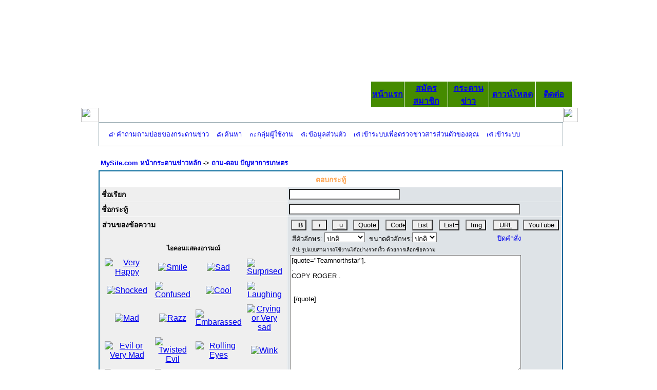

--- FILE ---
content_type: text/html
request_url: https://kasetloongkim.com/modules.php?name=Forums&file=posting&mode=quote&p=34168
body_size: 19130
content:
<script>
  (function(i,s,o,g,r,a,m){i['GoogleAnalyticsObject']=r;i[r]=i[r]||function(){
  (i[r].q=i[r].q||[]).push(arguments)},i[r].l=1*new Date();a=s.createElement(o),
  m=s.getElementsByTagName(o)[0];a.async=1;a.src=g;m.parentNode.insertBefore(a,m)
  })(window,document,'script','//www.google-analytics.com/analytics.js','ga');

  ga('create', 'UA-74513346-1', 'auto');
  ga('send', 'pageview');

</script><div style="display:none"><a href="http://">-</a></div><!DOCTYPE HTML PUBLIC "-//W3C//DTD HTML 4.01 Transitional//EN">
<html>
<head>
<title>++kasetloongkim.com++ </title>
<META HTTP-EQUIV="Content-Type" CONTENT="text/html; charset=TIS-620">
<META HTTP-EQUIV="EXPIRES" CONTENT="0">
<META NAME="RESOURCE-TYPE" CONTENT="DOCUMENT">
<META NAME="DISTRIBUTION" CONTENT="GLOBAL">
<META NAME="AUTHOR" CONTENT="++kasetloongkim.com++">
<META NAME="COPYRIGHT" CONTENT="Copyright (c) by ++kasetloongkim.com++">
<META NAME="KEYWORDS" CONTENT="เกษตร,เกษตรกร,เกษตกรรม,การเกษตร,พืชสวน,พืชไร่,ไม้ผล,ไม้ดอก,ไม้ประดับ,ระบบน้ำ,ลุงคิม,เกษตรลุงคิม,kasetloongkim.com">
<META NAME="DESCRIPTION" CONTENT="?????????? ????????? ??????????????">
<META NAME="ROBOTS" CONTENT="INDEX, FOLLOW">
<META NAME="REVISIT-AFTER" CONTENT="1 DAYS">
<META NAME="RATING" CONTENT="GENERAL">
<meta name="google-site-verification" content="1aHYwO1i5bezbi9fkiq-UWl5ewF8AFwDaAHl07260NU" /><META NAME="GENERATOR" CONTENT="PHP-Nuke Copyright (c) 2005 by Francisco Burzi. This is free software, and you may redistribute it under the GPL (http://phpnuke.org/files/gpl.txt). PHP-Nuke comes with absolutely no warranty, for details, see the license (http://phpnuke.org/files/gpl.txt).">
<script src='https://www.google.com/recaptcha/api.js'></script><script type="text/javascript">
<!--
function openwindow(){
	window.open ("modules/Forums/copyright.php","Copyright","toolbar=no,location=no,directories=no,status=no,scrollbars=yes,resizable=no,copyhistory=no,width=400,height=200");
}
//-->
</SCRIPT>

<link rel="alternate" type="application/rss+xml" title="RSS" href="backend.php">
<LINK REL="StyleSheet" HREF="themes/loongkim/style/style.css" TYPE="text/css">





</head>

<body bgcolor="#FFFFFF">
<table width="950px" height="200" border="0" align="center" cellpadding="0" cellspacing="0" id="Table_01">
	<tr>
		<td colspan="2" background="images/loongkim_01.jpg" width="950" height="158">
			</td>
	</tr>
	<tr>
		<td background="images/loongkim_02.jpg" width="557" height="42">
			</td>
		<td background="images/loongkim_03.jpg" width="393" height="42">
        <TABLE  cellSpacing=1 cellPadding=0 width="393" border=0 height="42">
<TR bgColor="#458B00" class="alpha">
<TD align=center width=100  onmouseover=this.style.background="#008B00" onmouseout=this.style.background="#458B00">
<b>
<a href="index.php">หน้าแรก</a></TD>

<TD align=center width=120  onmouseover=this.style.background="#008B00" onmouseout=this.style.background="#458B00">
<b>
<a href="modules.php?name=Your_Account">สมัครสมาชิก</TD>

<TD align=center width=100  onmouseover=this.style.background="#008B00" onmouseout=this.style.background="#458B00">
<b>
<a href="http://www.kasetloongkim.com/modules.php?name=Forums&file=viewforum&f=1">กระดานข่าว</TD>

<TD align=center width=100  onmouseover=this.style.background="#008B00" onmouseout=this.style.background="#458B00">
<b>
<a href="modules.php?name=Downloads">ดาวน์โหลด</TD>

<!-- <TD align=center width=74  onmouseover=this.style.background="blue" onmouseout=this.style.background="#ffffcc">
<b>
<a href="modules.php?name=Search"><font size="2" face="MS Sans Serif" color="#FFFF00">ค้นหา</font></a></b><font color="#FFFF00"></b></font></TD> -->

<TD align=center width=100  onmouseover=this.style.background="#008B00" onmouseout=this.style.background="#458B00">
<b>
<a href="modules.php?name=Feedback">ติดต่อ</TD>
</TR></TABLE>
		</td>
	</tr>
</table>
<!-- End Save for Web Slices -->
<div style="display:none">
</div>
</body>
</html>
<table width="950" cellpadding="0" cellspacing="0" border="0" bgcolor="#ffffff" align="center" height="17">
        <tr valign="top">
            <td bgcolor="#ffffff" height="17"></td>
            <td bgcolor="#ffffff" width="182" valign="top" height="17"></td><td valign="top"><img src="images/pix.gif" width="3" height="1" border="0" alt=""></td><td width="100%" valign="top">
<TABLE WIDTH=100% BORDER=0 CELLPADDING=0 CELLSPACING=0 bgcolor="#FFFFFF">
	<TR>
		<TD>
			<IMG SRC="themes/loongkim/images/table_01.gif" WIDTH=34 HEIGHT=28 ALT=""></TD>
		<TD background="themes/loongkim/images/table_02.gif" WIDTH=100% HEIGHT=28 ALT=""></TD>
		<TD>
			<IMG SRC="themes/loongkim/images/table_03.gif" WIDTH=29 HEIGHT=28 ALT=""></TD>
	</TR>
	<TR>
		<TD background="themes/loongkim/images/table_04.gif" WIDTH=34 HEIGHT=100% ALT=""></TD>
		<TD background="themes/loongkim/images/table_05.gif" ALT="">
<!DOCTYPE HTML PUBLIC "-//W3C//DTD HTML 4.01 Transitional//EN">
<html dir="ltr">
<head>
<meta http-equiv="Content-Type" content="text/html; charset=tis-620">
<meta http-equiv="Content-Style-Type" content="text/css">

<link rel="top" href="modules.php?name=Forums&file=index" title="MySite.com หน้ากระดานข่าวหลัก" />
<link rel="search" href="modules.php?name=Forums&file=search" title="ค้นหา" />
<link rel="help" href="modules.php?name=Forums&file=faq" title="คำถามถามบ่อยของกระดานข่าว" />
<link rel="author" href="modules.php?name=Members_List&file=index" title="รายนามสมาชิก" />

<title>MySite.com :: ตอบกระทู้</title>
<!-- link rel="stylesheet" href="modules/Forums/templates/subSilver/subSilver.css" type="text/css" -->
<style type="text/css">
<!--
/*
  The original subSilver Theme for phpBB version 2+
  Created by subBlue design
  http://www.subBlue.com

  NOTE: These CSS definitions are stored within the main page body so that you can use the phpBB2
  theme administration centre. When you have finalised your style you could cut the final CSS code
  and place it in an external file, deleting this section to save bandwidth.
*/

/* General page style. The scroll bar colours only visible in IE5.5+ */
body {
	background-color: ;
	scrollbar-face-color: #DEE3E7;
	scrollbar-highlight-color: #FFFFFF;
	scrollbar-shadow-color: #DEE3E7;
	scrollbar-3dlight-color: #D1D7DC;
	scrollbar-arrow-color:  ;
	scrollbar-track-color: #EFEFEF;
	scrollbar-darkshadow-color: #98AAB1;
}

/* General font families for common tags */
font,th,td,p { font-family: Verdana, Arial, Helvetica, sans-serif }
a:link,a:active,a:visited { color : ; }
a:hover		{ text-decoration: underline; color : ; }
hr	{ height: 0px; border: solid #D1D7DC 0px; border-top-width: 1px;}

/* This is the border line & background colour round the entire page */
.bodyline	{ background-color: #FFFFFF; border: 1px #98AAB1 solid; }

/* This is the outline round the main forum tables */
.forumline	{ background-color: #FFFFFF; border: 2px #006699 solid; }

/* Main table cell colours and backgrounds */
td.row1	{ background-color: #EFEFEF; }
td.row2	{ background-color: #DEE3E7; }
td.row3	{ background-color: #D1D7DC; }

/*
  This is for the table cell above the Topics, Post & Last posts on the index.php page
  By default this is the fading out gradiated silver background.
  However, you could replace this with a bitmap specific for each forum
*/
td.rowpic {
		background-color: #FFFFFF;
		background-image: url(modules/Forums/templates/subSilver/images/cellpic2.jpg);
		background-repeat: repeat-y;
}

/* Header cells - the blue and silver gradient backgrounds */
th	{
	color: #FFA34F; font-size: 13px; font-weight : bold;
	background-color: ; height: 25px;
	background-image: url(modules/Forums/templates/subSilver/images/cellpic3.gif);
}

td.cat,td.catHead,td.catSides,td.catLeft,td.catRight,td.catBottom {
			background-image: url(modules/Forums/templates/subSilver/images/cellpic1.gif);
			background-color:#D1D7DC; border: #FFFFFF; border-style: solid; height: 28px;
}

/*
  Setting additional nice inner borders for the main table cells.
  The names indicate which sides the border will be on.
  Don't worry if you don't understand this, just ignore it :-)
*/
td.cat,td.catHead,td.catBottom {
	height: 29px;
	border-width: 0px 0px 0px 0px;
}
th.thHead,th.thSides,th.thTop,th.thLeft,th.thRight,th.thBottom,th.thCornerL,th.thCornerR {
	font-weight: bold; border: #FFFFFF; border-style: solid; height: 28px;
}
td.row3Right,td.spaceRow {
	background-color: #D1D7DC; border: #FFFFFF; border-style: solid;
}

th.thHead,td.catHead { font-size: 14px; border-width: 1px 1px 0px 1px; }
th.thSides,td.catSides,td.spaceRow	 { border-width: 0px 1px 0px 1px; }
th.thRight,td.catRight,td.row3Right	 { border-width: 0px 1px 0px 0px; }
th.thLeft,td.catLeft	  { border-width: 0px 0px 0px 1px; }
th.thBottom,td.catBottom  { border-width: 0px 1px 1px 1px; }
th.thTop	 { border-width: 1px 0px 0px 0px; }
th.thCornerL { border-width: 1px 0px 0px 1px; }
th.thCornerR { border-width: 1px 1px 0px 0px; }

/* The largest text used in the index page title and toptic title etc. */
.maintitle	{
	font-weight: bold; font-size: 22px; font-family: "Trebuchet MS",Verdana, Arial, Helvetica, sans-serif;
	text-decoration: none; line-height : 120%; color : ;
}

/* General text */
.gen { font-size : 14px; }
.genmed { font-size : 13px; }
.gensmall { font-size : 12px; }
.gen,.genmed,.gensmall { color : ; }
a.gen,a.genmed,a.gensmall { color: ; text-decoration: none; }
a.gen:hover,a.genmed:hover,a.gensmall:hover	{ color: ; text-decoration: underline; }

/* The register, login, search etc links at the top of the page */
.mainmenu		{ font-size : 13px; color :  }
a.mainmenu		{ text-decoration: none; color : ;  }
a.mainmenu:hover{ text-decoration: underline; color : ; }

/* Forum category titles */
.cattitle		{ font-weight: bold; font-size: 14px ; letter-spacing: 1px; color : }
a.cattitle		{ text-decoration: none; color : ; }
a.cattitle:hover{ text-decoration: underline; }

/* Forum title: Text and link to the forums used in: index.php */
.forumlink		{ font-weight: bold; font-size: 14px; color : ; }
a.forumlink 	{ text-decoration: none; color : ; }
a.forumlink:hover{ text-decoration: underline; color : ; }

/* Used for the navigation text, (Page 1,2,3 etc) and the navigation bar when in a forum */
.nav			{ font-weight: bold; font-size: 13px; color : ;}
a.nav			{ text-decoration: none; color : ; }
a.nav:hover		{ text-decoration: underline; }

/* titles for the topics: could specify viewed link colour too */
.topictitle,h1,h2	{ font-weight: bold; font-size: 13px; color : ; }
a.topictitle:link   { text-decoration: none; color : ; }
a.topictitle:visited { text-decoration: none; color : ; }
a.topictitle:hover	{ text-decoration: underline; color : ; }

/* Name of poster in viewmsg.php and viewtopic.php and other places */
.name			{ font-size : 13px; color : ;}

/* Location, number of posts, post date etc */
.postdetails		{ font-size : 12px; color : ; }

/* The content of the posts (body of text) */
.postbody { font-size : 14px; line-height: 18px}
a.postlink:link	{ text-decoration: none; color :  }
a.postlink:visited { text-decoration: none; color : ; }
a.postlink:hover { text-decoration: underline; color : }

/* Quote & Code blocks */
.code {
	font-family: Courier, 'Courier New', sans-serif; font-size: 13px; color: #006600;
	background-color: #FAFAFA; border: #D1D7DC; border-style: solid;
	border-left-width: 1px; border-top-width: 1px; border-right-width: 1px; border-bottom-width: 1px
}

.quote {
	font-family: Verdana, Arial, Helvetica, sans-serif; font-size: 13px; color: #444444; line-height: 125%;
	background-color: #FAFAFA; border: #D1D7DC; border-style: solid;
	border-left-width: 1px; border-top-width: 1px; border-right-width: 1px; border-bottom-width: 1px
}

/* Copyright and bottom info */
.copyright		{ font-size: 12px; font-family: Verdana, Arial, Helvetica, sans-serif; color: #444444; letter-spacing: -1px;}
a.copyright		{ color: #444444; text-decoration: none;}
a.copyright:hover { color: ; text-decoration: underline;}

/* Form elements */
input,textarea, select {
	color : ;
	font: normal 13px Verdana, Arial, Helvetica, sans-serif;
	border-color : ;
}

/* The text input fields background colour */
input.post, textarea.post, select {
	background-color : #FFFFFF;
}

input { text-indent : 2px; }

/* The buttons used for bbCode styling in message post */
input.button {
	background-color : #EFEFEF;
	color : ;
	font-size: 13px; font-family: Verdana, Arial, Helvetica, sans-serif;
}

/* The main submit button option */
input.mainoption {
	background-color : #FAFAFA;
	font-weight : bold;
}

/* None-bold submit button */
input.liteoption {
	background-color : #FAFAFA;
	font-weight : normal;
}

/* This is the line in the posting page which shows the rollover
  help line. This is actually a text box, but if set to be the same
  colour as the background no one will know ;)
*/
.helpline { background-color: #DEE3E7; border-style: none; }

/* Import the fancy styles for IE only (NS4.x doesn't use the @import function) */
@import url("modules/Forums/templates/subSilver/formIE.css");
-->
</style>
</head>
<body bgcolor="" text="" link="" vlink="">

<a name="top"></a>

<table width="100%" cellspacing="0" cellpadding="10" border="0" align="center">
	<tr>
		<td class="bodyline"><table width="100%" cellspacing="0" cellpadding="0" border="0">
			<tr>
				<table cellspacing="0" cellpadding="2" border="0">
					<tr>
						<td align="center" valign="top" nowrap="nowrap"><span class="mainmenu"><center>&nbsp;<a href="modules.php?name=Forums&file=faq" class="mainmenu"><img src="modules/Forums/templates/subSilver/images/icon_mini_faq.gif" width="12" height="13" border="0" alt="คำถามถามบ่อยของกระดานข่าว" hspace="3" />คำถามถามบ่อยของกระดานข่าว</a>&nbsp; &nbsp;<a href="modules.php?name=Forums&file=search" class="mainmenu"><img src="modules/Forums/templates/subSilver/images/icon_mini_search.gif" width="12" height="13" border="0" alt="ค้นหา" hspace="3" />ค้นหา</a>&nbsp; &nbsp;<a href="modules.php?name=Forums&file=groupcp" class="mainmenu"><img src="modules/Forums/templates/subSilver/images/icon_mini_groups.gif" width="12" height="13" border="0" alt="กลุ่มผู้ใช้งาน" hspace="3" />กลุ่มผู้ใช้งาน</a>&nbsp;
						&nbsp;<a href="modules.php?name=Forums&file=profile&mode=editprofile" class="mainmenu"><img src="modules/Forums/templates/subSilver/images/icon_mini_profile.gif" width="12" height="13" border="0" alt="ข้อมูลส่วนตัว" hspace="3" />ข้อมูลส่วนตัว</a>&nbsp; &nbsp;<a href="modules.php?name=Private_Messages&file=index&folder=inbox" class="mainmenu"><img src="modules/Forums/templates/subSilver/images/icon_mini_message.gif" width="12" height="13" border="0" alt="เข้าระบบเพื่อตรวจข่าวสารส่วนตัวของคุณ" hspace="3" />เข้าระบบเพื่อตรวจข่าวสารส่วนตัวของคุณ</a>&nbsp; &nbsp;<a href="modules.php?name=Your_Account&redirect=index" class="mainmenu"><img src="modules/Forums/templates/subSilver/images/icon_mini_login.gif" width="12" height="13" border="0" alt="เข้าระบบ" hspace="3" />เข้าระบบ</a>&nbsp;</center></span></td>
					</tr>
				</table></td>
			</tr>
		</table>

		<br />

<script language="JavaScript" type="text/javascript">
<!--
// bbCode control by
// subBlue design
// www.subBlue.com

// Startup variables
var imageTag = false;
var theSelection = false;

// Check for Browser & Platform for PC & IE specific bits
// More details from: http://www.mozilla.org/docs/web-developer/sniffer/browser_type.html
var clientPC = navigator.userAgent.toLowerCase(); // Get client info
var clientVer = parseInt(navigator.appVersion); // Get browser version

var is_ie = ((clientPC.indexOf("msie") != -1) && (clientPC.indexOf("opera") == -1));
var is_nav  = ((clientPC.indexOf('mozilla')!=-1) && (clientPC.indexOf('spoofer')==-1)
                && (clientPC.indexOf('compatible') == -1) && (clientPC.indexOf('opera')==-1)
                && (clientPC.indexOf('webtv')==-1) && (clientPC.indexOf('hotjava')==-1));

var is_win   = ((clientPC.indexOf("win")!=-1) || (clientPC.indexOf("16bit") != -1));
var is_mac    = (clientPC.indexOf("mac")!=-1);


// Helpline messages
b_help = "ตัวหนา: [b]ข้อความ[/b]  (alt+b)";
i_help = "ตัวเอียง: [i]ข้อความ[/i]  (alt+i)";
u_help = "ขีดเส้นใต้: [u]ข้อความ[/u]  (alt+u)";
q_help = "คำพูด: [quote]ข้อความ[/quote]  (alt+q)";
c_help = "แสดงโค้ด: [code]โค้ด[/code]  (alt+c)";
l_help = "รายการ: [list]ข้อความ[/list] (alt+l)";
o_help = "ลำดับรายการ: [list=]ข้อความ[/list]  (alt+o)";
p_help = "เพิ่มรูป: [img]http://image_url[/img]  (alt+p)";
w_help = "เพิ่ม URL: [url]http://url[/url] หรือ [url=http://url]URL text[/url]  (alt+w)";
a_help = "ปิด bbCode ที่เปิดไว้";
s_help = "สี: [color=red]ข้อความ[/color]  ทิป: คุณสามารถใช้ color=#FF0000";
f_help = "ขนาด: [size=x-small]ข้อความ[/size]";
yy_help = "YouTube Video: [youtube]http://link_of_video[/youtube]";

// Define the bbCode tags
bbcode = new Array();
bbtags = new Array('[b]','[/b]','[i]','[/i]','[u]','[/u]','[quote]','[/quote]','[code]','[/code]','[list]','[/list]','[list=]','[/list]','[img]','[/img]','[url]','[/url]','[youtube]','[/youtube]');
imageTag = false;

// Shows the help messages in the helpline window
function helpline(help) {
	document.post.helpbox.value = eval(help + "_help");
}


// Replacement for arrayname.length property
function getarraysize(thearray) {
	for (i = 0; i < thearray.length; i++) {
		if ((thearray[i] == "undefined") || (thearray[i] == "") || (thearray[i] == null))
			return i;
		}
	return thearray.length;
}

// Replacement for arrayname.push(value) not implemented in IE until version 5.5
// Appends element to the array
function arraypush(thearray,value) {
	thearray[ getarraysize(thearray) ] = value;
}

// Replacement for arrayname.pop() not implemented in IE until version 5.5
// Removes and returns the last element of an array
function arraypop(thearray) {
	thearraysize = getarraysize(thearray);
	retval = thearray[thearraysize - 1];
	delete thearray[thearraysize - 1];
	return retval;
}


function checkForm() {

	formErrors = false;

	if (document.post.message.value.length < 2) {
		formErrors = "คุณต้องใส่ข้อความก่อนการส่ง";
	}

	if (formErrors) {
		alert(formErrors);
		return false;
	} else {
		bbstyle(-1);
		//formObj.preview.disabled = true;
		//formObj.submit.disabled = true;
		return true;
	}
}

function emoticon(text) {
	text = ' ' + text + ' ';
	if (document.post.message.createTextRange && document.post.message.caretPos) {
		var caretPos = document.post.message.caretPos;
		caretPos.text = caretPos.text.charAt(caretPos.text.length - 1) == ' ' ? text + ' ' : text;
		document.post.message.focus();
	} else {
	document.post.message.value  += text;
	document.post.message.focus();
	}
}

function bbfontstyle(bbopen, bbclose) {
	if ((clientVer >= 4) && is_ie && is_win) {
		theSelection = document.selection.createRange().text;
		if (!theSelection) {
			document.post.message.value += bbopen + bbclose;
			document.post.message.focus();
			return;
		}
		document.selection.createRange().text = bbopen + theSelection + bbclose;
		document.post.message.focus();
		return;
	} else {
		document.post.message.value += bbopen + bbclose;
		document.post.message.focus();
		return;
	}
	storeCaret(document.post.message);
}


function bbstyle(bbnumber) {

	donotinsert = false;
	theSelection = false;
	bblast = 0;

	if (bbnumber == -1) { // Close all open tags & default button names
		while (bbcode[0]) {
			butnumber = arraypop(bbcode) - 1;
			document.post.message.value += bbtags[butnumber + 1];
			buttext = eval('document.post.addbbcode' + butnumber + '.value');
			eval('document.post.addbbcode' + butnumber + '.value ="' + buttext.substr(0,(buttext.length - 1)) + '"');
		}
		imageTag = false; // All tags are closed including image tags :D
		document.post.message.focus();
		return;
	}

	if ((clientVer >= 4) && is_ie && is_win)
		theSelection = document.selection.createRange().text; // Get text selection

	if (theSelection) {
		// Add tags around selection
		document.selection.createRange().text = bbtags[bbnumber] + theSelection + bbtags[bbnumber+1];
		document.post.message.focus();
		theSelection = '';
		return;
	}

	// Find last occurance of an open tag the same as the one just clicked
	for (i = 0; i < bbcode.length; i++) {
		if (bbcode[i] == bbnumber+1) {
			bblast = i;
			donotinsert = true;
		}
	}

	if (donotinsert) {		// Close all open tags up to the one just clicked & default button names
		while (bbcode[bblast]) {
				butnumber = arraypop(bbcode) - 1;
				document.post.message.value += bbtags[butnumber + 1];
				buttext = eval('document.post.addbbcode' + butnumber + '.value');
				eval('document.post.addbbcode' + butnumber + '.value ="' + buttext.substr(0,(buttext.length - 1)) + '"');
				imageTag = false;
			}
			document.post.message.focus();
			return;
	} else { // Open tags

		if (imageTag && (bbnumber != 14)) {		// Close image tag before adding another
			document.post.message.value += bbtags[15];
			lastValue = arraypop(bbcode) - 1;	// Remove the close image tag from the list
			document.post.addbbcode14.value = "Img";	// Return button back to normal state
			imageTag = false;
		}

		// Open tag
		document.post.message.value += bbtags[bbnumber];
		if ((bbnumber == 14) && (imageTag == false)) imageTag = 1; // Check to stop additional tags after an unclosed image tag
		arraypush(bbcode,bbnumber+1);
		eval('document.post.addbbcode'+bbnumber+'.value += "*"');
		document.post.message.focus();
		return;
	}
	storeCaret(document.post.message);
}

// Insert at Claret position. Code from
// http://www.faqts.com/knowledge_base/view.phtml/aid/1052/fid/130
function storeCaret(textEl) {
	if (textEl.createTextRange) textEl.caretPos = document.selection.createRange().duplicate();
}

//-->
</script>


<form action="modules.php?name=Forums&file=posting" method="post" name="post" onsubmit="return checkForm(this)">




<table width="100%" cellspacing="2" cellpadding="2" border="0" align="center">
	<tr>
		<td align="left"><span  class="nav"><a href="modules.php?name=Forums&file=index" class="nav">MySite.com หน้ากระดานข่าวหลัก</a>
		-> <a href="modules.php?name=Forums&file=viewforum&f=1" class="nav">ถาม-ตอบ ปัญหาการเกษตร</a></span></td>
	</tr>
</table>

<table border="0" cellpadding="3" cellspacing="1" width="100%" class="forumline">
	<tr>
		<th class="thHead" colspan="2" height="25"><b>ตอบกระทู้</b></th>
	</tr>
	<tr>
		<td class="row1"><span class="gen"><b>ชื่อเรียก</b></span></td>
		<td class="row2"><span class="genmed"><input type="text" class="post" tabindex="1" name="username" size="25" maxlength="25" value="" /></span></td>
	</tr>
	<tr>
	  <td class="row1" width="22%"><span class="gen"><b>ชื่อกระทู้</b></span></td>
	  <td class="row2" width="78%"> <span class="gen">
		<input type="text" name="subject" size="45" maxlength="250" style="width:450px" tabindex="2" class="post" value="" />
		</span> </td>
	</tr>
	<tr>
	  <td class="row1" valign="top">
		<table width="100%" border="0" cellspacing="0" cellpadding="1">
		  <tr>
			<td><span class="gen"><b>ส่วนของข้อความ</b></span> </td>
		  </tr>
		  <tr>
			<td valign="middle" align="center"> <br />
			  <table width="100" border="0" cellspacing="0" cellpadding="5">
				<tr align="center">
				  <td colspan="4" class="gensmall"><b>ไอคอนแสดงอารมณ์</b></td>
				</tr>
				<tr align="center" valign="middle">
				  <td><a href="javascript:emoticon(':D')"><img src="modules/Forums/images/smiles/icon_biggrin.gif" border="0" alt="Very Happy" title="Very Happy" /></a></td>
				  <td><a href="javascript:emoticon(':)')"><img src="modules/Forums/images/smiles/icon_smile.gif" border="0" alt="Smile" title="Smile" /></a></td>
				  <td><a href="javascript:emoticon(':(')"><img src="modules/Forums/images/smiles/icon_sad.gif" border="0" alt="Sad" title="Sad" /></a></td>
				  <td><a href="javascript:emoticon(':o')"><img src="modules/Forums/images/smiles/icon_surprised.gif" border="0" alt="Surprised" title="Surprised" /></a></td>
				</tr>
				<tr align="center" valign="middle">
				  <td><a href="javascript:emoticon('8O')"><img src="modules/Forums/images/smiles/icon_eek.gif" border="0" alt="Shocked" title="Shocked" /></a></td>
				  <td><a href="javascript:emoticon(':?')"><img src="modules/Forums/images/smiles/icon_confused.gif" border="0" alt="Confused" title="Confused" /></a></td>
				  <td><a href="javascript:emoticon('8)')"><img src="modules/Forums/images/smiles/icon_cool.gif" border="0" alt="Cool" title="Cool" /></a></td>
				  <td><a href="javascript:emoticon(':lol:')"><img src="modules/Forums/images/smiles/icon_lol.gif" border="0" alt="Laughing" title="Laughing" /></a></td>
				</tr>
				<tr align="center" valign="middle">
				  <td><a href="javascript:emoticon(':x')"><img src="modules/Forums/images/smiles/icon_mad.gif" border="0" alt="Mad" title="Mad" /></a></td>
				  <td><a href="javascript:emoticon(':P')"><img src="modules/Forums/images/smiles/icon_razz.gif" border="0" alt="Razz" title="Razz" /></a></td>
				  <td><a href="javascript:emoticon(':oops:')"><img src="modules/Forums/images/smiles/icon_redface.gif" border="0" alt="Embarassed" title="Embarassed" /></a></td>
				  <td><a href="javascript:emoticon(':cry:')"><img src="modules/Forums/images/smiles/icon_cry.gif" border="0" alt="Crying or Very sad" title="Crying or Very sad" /></a></td>
				</tr>
				<tr align="center" valign="middle">
				  <td><a href="javascript:emoticon(':evil:')"><img src="modules/Forums/images/smiles/icon_evil.gif" border="0" alt="Evil or Very Mad" title="Evil or Very Mad" /></a></td>
				  <td><a href="javascript:emoticon(':twisted:')"><img src="modules/Forums/images/smiles/icon_twisted.gif" border="0" alt="Twisted Evil" title="Twisted Evil" /></a></td>
				  <td><a href="javascript:emoticon(':roll:')"><img src="modules/Forums/images/smiles/icon_rolleyes.gif" border="0" alt="Rolling Eyes" title="Rolling Eyes" /></a></td>
				  <td><a href="javascript:emoticon(':wink:')"><img src="modules/Forums/images/smiles/icon_wink.gif" border="0" alt="Wink" title="Wink" /></a></td>
				</tr>
				<tr align="center" valign="middle">
				  <td><a href="javascript:emoticon(':!:')"><img src="modules/Forums/images/smiles/icon_exclaim.gif" border="0" alt="Exclamation" title="Exclamation" /></a></td>
				  <td><a href="javascript:emoticon(':?:')"><img src="modules/Forums/images/smiles/icon_question.gif" border="0" alt="Question" title="Question" /></a></td>
				  <td><a href="javascript:emoticon(':idea:')"><img src="modules/Forums/images/smiles/icon_idea.gif" border="0" alt="Idea" title="Idea" /></a></td>
				  <td><a href="javascript:emoticon(':arrow:')"><img src="modules/Forums/images/smiles/icon_arrow.gif" border="0" alt="Arrow" title="Arrow" /></a></td>
				</tr>
				<tr align="center">
				  <td colspan="4"><span  class="nav"><a href="modules.php?name=Forums&file=posting&mode=smilies&popup=1" onclick="window.open('modules.php?name=Forums&file=posting&mode=smilies&popup=1', '_phpbbsmilies', 'HEIGHT=300,resizable=yes,scrollbars=yes,WIDTH=250');return false;" target="_phpbbsmilies" class="nav">ดูไอคอนแสดงอารมณ์อื่นๆ</a></span></td>
				</tr>
			  </table>
			</td>
		  </tr>
		</table>
	  </td>
	  <td class="row2" valign="top"><span class="gen"> <span class="genmed"> </span>
		<table width="450" border="0" cellspacing="0" cellpadding="2">
		  <tr align="center" valign="middle">
			<td><span class="genmed">
			  <input type="button" class="button" accesskey="b" name="addbbcode0" value=" B " style="font-weight:bold; width: 30px" onClick="bbstyle(0)" onMouseOver="helpline('b')" />
			  </span></td>
			<td><span class="genmed">
			  <input type="button" class="button" accesskey="i" name="addbbcode2" value=" i " style="font-style:italic; width: 30px" onClick="bbstyle(2)" onMouseOver="helpline('i')" />
			  </span></td>
			<td><span class="genmed">
			  <input type="button" class="button" accesskey="u" name="addbbcode4" value=" u " style="text-decoration: underline; width: 30px" onClick="bbstyle(4)" onMouseOver="helpline('u')" />
			  </span></td>
			<td><span class="genmed">
			  <input type="button" class="button" accesskey="q" name="addbbcode6" value="Quote" style="width: 50px" onClick="bbstyle(6)" onMouseOver="helpline('q')" />
			  </span></td>
			<td><span class="genmed">
			  <input type="button" class="button" accesskey="c" name="addbbcode8" value="Code" style="width: 40px" onClick="bbstyle(8)" onMouseOver="helpline('c')" />
			  </span></td>
			<td><span class="genmed">
			  <input type="button" class="button" accesskey="l" name="addbbcode10" value="List" style="width: 40px" onClick="bbstyle(10)" onMouseOver="helpline('l')" />
			  </span></td>
			<td><span class="genmed">
			  <input type="button" class="button" accesskey="o" name="addbbcode12" value="List=" style="width: 40px" onClick="bbstyle(12)" onMouseOver="helpline('o')" />
			  </span></td>
			<td><span class="genmed">
			  <input type="button" class="button" accesskey="p" name="addbbcode14" value="Img" style="width: 40px"  onClick="bbstyle(14)" onMouseOver="helpline('p')" />
			  </span></td>
			<td><span class="genmed">
			  <input type="button" class="button" accesskey="w" name="addbbcode21" value="URL" style="text-decoration: underline; width: 50px" onClick="bbstyle(16)" onMouseOver="helpline('w')" />
			  </span></td>
			<td><span class="genmed"><input type="button" class="button" accesskey="yy" name="addbbcode21" value="YouTube"
style="width: 70px" onClick="bbstyle(18)" onMouseOver="helpline('yy')" /></span></td>

		  </tr>
		  <tr>
			<td colspan="9">
			  <table width="100%" border="0" cellspacing="0" cellpadding="0">
				<tr>
				  <td><span class="genmed"> &nbsp;สีตัวอักษร:
					<select name="addbbcode18" onChange="bbfontstyle('[color=' + this.form.addbbcode18.options[this.form.addbbcode18.selectedIndex].value + ']', '[/color]')" onMouseOver="helpline('s')">
					  <option style="color:black; background-color: #FAFAFA" value="#444444" class="genmed">ปกติ</option>
					  <option style="color:darkred; background-color: #FAFAFA" value="darkred" class="genmed">แดงเข้ม</option>
					  <option style="color:red; background-color: #FAFAFA" value="red" class="genmed">แดง</option>
					  <option style="color:orange; background-color: #FAFAFA" value="orange" class="genmed">ส้ม</option>
					  <option style="color:brown; background-color: #FAFAFA" value="brown" class="genmed">น้ำตาล</option>
					  <option style="color:yellow; background-color: #FAFAFA" value="yellow" class="genmed">เหลือง</option>
					  <option style="color:green; background-color: #FAFAFA" value="green" class="genmed">เขียว</option>
					  <option style="color:olive; background-color: #FAFAFA" value="olive" class="genmed">มะกอก</option>
					  <option style="color:cyan; background-color: #FAFAFA" value="cyan" class="genmed">ฟ้า</option>
					  <option style="color:blue; background-color: #FAFAFA" value="blue" class="genmed">น้ำเงิน</option>
					  <option style="color:darkblue; background-color: #FAFAFA" value="darkblue" class="genmed">น้ำเงินเข้ม</option>
					  <option style="color:indigo; background-color: #FAFAFA" value="indigo" class="genmed">คราม</option>
					  <option style="color:violet; background-color: #FAFAFA" value="violet" class="genmed">ม่วง</option>
					  <option style="color:white; background-color: #FAFAFA" value="white" class="genmed">ขาว</option>
					  <option style="color:black; background-color: #FAFAFA" value="black" class="genmed">ดำ</option>
					</select> &nbsp;ขนาดตัวอักษร:<select name="addbbcode20" onChange="bbfontstyle('[size=' + this.form.addbbcode20.options[this.form.addbbcode20.selectedIndex].value + ']', '[/size]')" onMouseOver="helpline('f')">
					  <option value="7" class="genmed">จิ๋ว</option>
					  <option value="9" class="genmed">เล็ก</option>
					  <option value="12" selected class="genmed">ปกติ</option>
					  <option value="18" class="genmed">ใหญ่</option>
					  <option  value="24" class="genmed">ยักษ์</option>
					</select>
					</span></td>
				  <td nowrap="nowrap" align="right"><span class="gensmall"><a href="javascript:bbstyle(-1)" class="genmed" onMouseOver="helpline('a')">ปิดคำสั่ง</a></span></td>
				</tr>
			  </table>
			</td>
		  </tr>
		  <tr>
			<td colspan="9"> <span class="gensmall">
			  <input type="text" name="helpbox" size="45" maxlength="100" style="width:450px; font-size:10px" class="helpline" value="ทิป: รูปแบบสามารถใช้งานได้อย่างรวดเร็ว ด้วยการเลือกข้อความ" />
			  </span></td>
		  </tr>
		  <tr>
			<td colspan="9"><span class="gen">
			  <textarea name="message" rows="15" cols="35" wrap="virtual" style="width:450px" tabindex="3" class="post" onselect="storeCaret(this);" onclick="storeCaret(this);" onkeyup="storeCaret(this);">[quote="Teamnorthstar"].
.
COPY ROGER .


.[/quote]</textarea>
			  </span></td>
		  </tr>
		</table>
		</span></td>
	</tr>
	<tr>
	  <td class="row1" valign="top"><span class="gen"><b>ส่วนเพิ่มเติม</b></span><br /><span class="gensmall">HTML <u>ใช้งานได้</u><br /><a href="modules.php?name=Forums&file=faq&mode=bbcode" target="_phpbbcode">BBCode</a> <u>ใช้งานได้</u><br />รูปรอยยิ้ม <u>ใช้งานได้</u></span></td>
	  <td class="row2"><span class="gen"> </span>
		<table cellspacing="0" cellpadding="1" border="0">
		  <tr>
			<td>
			  <input type="checkbox" name="disable_html"  />
			</td>
			<td><span class="gen">ไม่ใช้งาน HTML ในการตอบนี้</span></td>
		  </tr>
		  <tr>
			<td>
			  <input type="checkbox" name="disable_bbcode"  />
			</td>
			<td><span class="gen">ไม่ใช้งาน BBCode ในการตอบนี้</span></td>
		  </tr>
		  <tr>
			<td>
			  <input type="checkbox" name="disable_smilies"  />
			</td>
			<td><span class="gen">ไม่ใช้งานรูปรอยยิ้มในการตอบนี้</span></td>
		  </tr>
		</table>
	  </td>
	</tr>
	
	<tr>
	  <td class="catBottom" colspan="2" align="center" height="28"> <input type="hidden" name="mode" value="reply" /><input type="hidden" name="t" value="6329" /><input type="submit" tabindex="5" name="preview" class="mainoption" value="ดูตัวอย่าง" />&nbsp;<input type="submit" accesskey="s" tabindex="6" name="post" class="mainoption" value="ส่ง" /></td>
	</tr>
  </table>

  <table width="100%" cellspacing="2" border="0" align="center" cellpadding="2">
	<tr>
	  <td align="right" valign="top"><span class="gensmall">ปรับเวลา GMT + 7 ชั่วโมง</span></td>
	</tr>
  </table>
</form>

<table width="100%" cellspacing="2" border="0" align="center">
  <tr>
	<td valign="top" align="right">
<form method="get" name="jumpbox" action="modules.php?name=Forums&file=viewforum" onSubmit="if(document.jumpbox.f.value == -1){return false;}"><table cellspacing="0" cellpadding="0" border="0">
	<tr>
		<td nowrap="nowrap"><span class="gensmall">ไปยัง:&nbsp;<select name="f" onchange="if(this.options[this.selectedIndex].value != -1){ forms['jumpbox'].submit() }"><option value="-1">เลือกกระดาน</option><option value="-1">&nbsp;</option><option value="-1">weBBoard</option><option value="-1">----------------</option><option value="1">ถาม-ตอบ ปัญหาการเกษตร</option></select><input type="hidden" name="sid" value="5ba6e2ebbdf611df949b8b04e52e2560" />&nbsp;<input type="submit" value="ไป" class="liteoption" /></span></td>
	</tr>
</table></form>

</td>
  </tr>
</table>


<table border="0" cellpadding="3" cellspacing="1" width="100%" class="forumline">
	<tr>
		<td class="catHead" height="28" align="center"><b><span class="cattitle">ทบทวนกระทู้</span></b></td>
	</tr>
	<tr>
		<td class="row1"><iframe width="100%" height="300" src="modules.php?name=Forums&file=posting&mode=topicreview&amp;t=6329&popup=1" >
<table border="0" cellpadding="3" cellspacing="1" width="100%" class="forumline">
	<tr>
		<th class="thCornerL" width="22%" height="26">ผู้ส่ง</th>
		<th class="thCornerR">ข้อความ</th>
	</tr>
	<tr>
		<td width="22%" align="left" valign="top" class="row1"><span class="name"><a name=""></a><b>kimzagass</b></span></td>
		<td class="row1" height="28" valign="top"><table width="100%" border="0" cellspacing="0" cellpadding="0">
			<tr>
				<td width="100%"><img src="modules/Forums/templates/subSilver/images/icon_minipost.gif" width="12" height="9" alt="ตอบ" title="ตอบ" border="0" /><span class="postdetails">ตอบ: 08/01/2024 2:39 pm<span class="gen">&nbsp;</span>&nbsp;&nbsp;&nbsp;ชื่อกระทู้: </span></td>
			</tr>
			<tr>
				<td colspan="2"><hr /></td>
			</tr>
			<tr>
				<td colspan="2"><span class="postbody">....</span></td>
			</tr>
		</table></td>
	</tr>
	<tr>
		<td colspan="2" height="1" class="spaceRow"><img src="modules/Forums/templates/subSilver/images/spacer.gif" alt="" width="1" height="1" /></td>
	</tr>
	<tr>
		<td width="22%" align="left" valign="top" class="row2"><span class="name"><a name=""></a><b>kimzagass</b></span></td>
		<td class="row2" height="28" valign="top"><table width="100%" border="0" cellspacing="0" cellpadding="0">
			<tr>
				<td width="100%"><img src="modules/Forums/templates/subSilver/images/icon_minipost.gif" width="12" height="9" alt="ตอบ" title="ตอบ" border="0" /><span class="postdetails">ตอบ: 20/12/2021 12:50 pm<span class="gen">&nbsp;</span>&nbsp;&nbsp;&nbsp;ชื่อกระทู้: </span></td>
			</tr>
			<tr>
				<td colspan="2"><hr /></td>
			</tr>
			<tr>
				<td colspan="2"><span class="postbody">.<br />.<br />บังเอิญไปเจอมา<br /><br /><a href="http://www.weekendhobby.com/board/landrover/Question.asp?ID=26999" target="_blank" class="postlink">http://www.weekendhobby.com/board/landrover/Question.asp?ID=26999</a><br />หน่วยปฏิบัติการชุดล่าสังหาร ตอน ศึกเขาค้อ ก่อนยุทธการผาเมืองเผด็จศึก<br /><br /><br /><a href="http://www.weekendhobby.com/board/landrover/Question.asp?ID=26999" target="_blank">http://www.weekendhobby.com/board/landrover/Question.asp?ID=26999</a><br />หน่วยปฏิบัติการชุดล่าสังหาร ตอน ศึกเขาค้อ ก่อนยุทธการผาเมืองเผด็จศึก<br /><br /><br />.</span></td>
			</tr>
		</table></td>
	</tr>
	<tr>
		<td colspan="2" height="1" class="spaceRow"><img src="modules/Forums/templates/subSilver/images/spacer.gif" alt="" width="1" height="1" /></td>
	</tr>
	<tr>
		<td width="22%" align="left" valign="top" class="row1"><span class="name"><a name=""></a><b>clive</b></span></td>
		<td class="row1" height="28" valign="top"><table width="100%" border="0" cellspacing="0" cellpadding="0">
			<tr>
				<td width="100%"><img src="modules/Forums/templates/subSilver/images/icon_minipost.gif" width="12" height="9" alt="ตอบ" title="ตอบ" border="0" /><span class="postdetails">ตอบ: 31/08/2021 4:06 pm<span class="gen">&nbsp;</span>&nbsp;&nbsp;&nbsp;ชื่อกระทู้: </span></td>
			</tr>
			<tr>
				<td colspan="2"><hr /></td>
			</tr>
			<tr>
				<td colspan="2"><span class="postbody">.<br />. <span style="font-size: 18px; line-height: normal"><br /><br />สวัสดีครับ ลุงคิม ผม clive ครับ <br /><br />หายไป 1ปี เต็ม กับการทำสวน ทำไร่ เพิ่งมีโอกาศ ได้เข้าเนต เข้าเวป ช่วงนี้ได้พักผ่อนเนื่องจากโควิด สนุกดีครับทำสวน ได้คิด ได้วางแผน เยอะแยะไปหมด ได้ทดลองทำอะไรใหม่ๆ ตามที่ตัวเองคิดไว้ และ ลงมือทำด้วยตัวเอง เหนื่อยแต่มีความสุขดี ครับ <br /><br />ส่วนเรื่องหนังสือ ของลุงคิมหาได้เพียง สองสามเล่ม แต่ของ สยุมภู ทศพล ได้มาเรื่อยๆ ส่วนหนังสือแนวนี้ของ ท่านอื่นๆ ก็พอได้มาบ้าง พอได้อ่านเวลาก่อนนอน <br /><br />   ก็ประกาศไว้ตรงนี้ ครับ ท่านใดพอจะแบ่งปันหนังสือของ คิม ซากัสส์ ติดต่อมาได้เลย นะครับ คงจะได้เข้าเนตบ่อยอยู่ช่วงนี้ เพราะติดตั้งเนตบ้านแล้ว ขอบคุณครับ <br /><br /><br /></span><br />.</span></td>
			</tr>
		</table></td>
	</tr>
	<tr>
		<td colspan="2" height="1" class="spaceRow"><img src="modules/Forums/templates/subSilver/images/spacer.gif" alt="" width="1" height="1" /></td>
	</tr>
	<tr>
		<td width="22%" align="left" valign="top" class="row2"><span class="name"><a name=""></a><b>kimzagass</b></span></td>
		<td class="row2" height="28" valign="top"><table width="100%" border="0" cellspacing="0" cellpadding="0">
			<tr>
				<td width="100%"><img src="modules/Forums/templates/subSilver/images/icon_minipost.gif" width="12" height="9" alt="ตอบ" title="ตอบ" border="0" /><span class="postdetails">ตอบ: 17/10/2020 11:28 am<span class="gen">&nbsp;</span>&nbsp;&nbsp;&nbsp;ชื่อกระทู้: </span></td>
			</tr>
			<tr>
				<td colspan="2"><hr /></td>
			</tr>
			<tr>
				<td colspan="2"><span class="postbody">.<br />.<br /><span style="font-size: 24px; line-height: normal"><br />เจอแล้ววววว....<br /><br /><a href="https://www.youtube.com/watch?v=Awh_RW4SJIc" target="_blank">https://www.youtube.com/watch?v=Awh_RW4SJIc</a><br />Legendary Channel  <br /><br /><br /><a href="https://www.youtube.com" target="_blank">https://www.youtube.com</a><br /><br /><br /><br /><br /><br /><br /><br />ผลงานเขียน คิม ซา กัสส์ :<br /><a href="https://www.kasetloongkim.com/modules.php?name=Forums&amp;file=viewtopic&amp;t=7299" target="_blank">https://www.kasetloongkim.com/modules.php?name=Forums&amp;file=viewtopic&amp;t=7299</a><br /><br /><br /><br /><br /></span><br /><br /><br /><br /><a href="https://www.youtube.com/watch?v=LousyQE53uI" target="_blank">https://www.youtube.com/watch?v=LousyQE53uI</a>  <br /><br /><a href="https://www.youtube.com/watch?v=bycFgp4Mdqk" target="_blank">https://www.youtube.com/watch?v=bycFgp4Mdqk</a><br />รวมนิยาย คิม ซา กัสส์ ....<br /><br /><br /><br />[/size]<br /><br />.</span></td>
			</tr>
		</table></td>
	</tr>
	<tr>
		<td colspan="2" height="1" class="spaceRow"><img src="modules/Forums/templates/subSilver/images/spacer.gif" alt="" width="1" height="1" /></td>
	</tr>
	<tr>
		<td width="22%" align="left" valign="top" class="row1"><span class="name"><a name=""></a><b>Teamnorthstar2</b></span></td>
		<td class="row1" height="28" valign="top"><table width="100%" border="0" cellspacing="0" cellpadding="0">
			<tr>
				<td width="100%"><img src="modules/Forums/templates/subSilver/images/icon_minipost.gif" width="12" height="9" alt="ตอบ" title="ตอบ" border="0" /><span class="postdetails">ตอบ: 24/07/2020 9:40 am<span class="gen">&nbsp;</span>&nbsp;&nbsp;&nbsp;ชื่อกระทู้: </span></td>
			</tr>
			<tr>
				<td colspan="2"><hr /></td>
			</tr>
			<tr>
				<td colspan="2"><span class="postbody">.<br />.<span style="font-size: 18px; line-height: normal"><br /><br />สวัสดีครับ ลุงคิม<br />ผมคือ คนตั้งกระทู้นี้ครับ<br />ชื่อเดิม ผมจำรหัสผ่านไม่ได้ครับ เลยต้อง login ชื่อใหม่<br /><br />อ่านดูแล้ว ไม่คิดว่าจะมีเรื่องอื่นเพิ่มเติมขึ้นมาครับ <br />ผมไม่ใช่ทั้ง คุณ clive และคุณโตครับ<br />ผลงานของลุงคิม ถ้าคุณ clive ยังสนใจอยู่ แจ้งช่องทางการติดต่อ ตามที่ลุงคิมอนุญาตไว้ในโพสครับ <br /><br />ขอบพระคุณลุงคิมมากครับ   <br /><br /></span><br />.</span></td>
			</tr>
		</table></td>
	</tr>
	<tr>
		<td colspan="2" height="1" class="spaceRow"><img src="modules/Forums/templates/subSilver/images/spacer.gif" alt="" width="1" height="1" /></td>
	</tr>
	<tr>
		<td width="22%" align="left" valign="top" class="row2"><span class="name"><a name=""></a><b>LegendaryChannel</b></span></td>
		<td class="row2" height="28" valign="top"><table width="100%" border="0" cellspacing="0" cellpadding="0">
			<tr>
				<td width="100%"><img src="modules/Forums/templates/subSilver/images/icon_minipost.gif" width="12" height="9" alt="ตอบ" title="ตอบ" border="0" /><span class="postdetails">ตอบ: 15/06/2020 10:53 pm<span class="gen">&nbsp;</span>&nbsp;&nbsp;&nbsp;ชื่อกระทู้: นิยายสงครามชุดจ่าดาวเหนือ</span></td>
			</tr>
			<tr>
				<td colspan="2"><hr /></td>
			</tr>
			<tr>
				<td colspan="2"><span class="postbody">.<br />.<span style="font-size: 18px; line-height: normal"><br /><br />สวัสดีครับ ลุงคิม และสมาชิกทุกท่าน<br /><br />  ผม โต Legendary Channel ที่ได้โทรศัพท์ไปคุยและขออนุญาตลุงคิม ในการนำงานเขียนของลุงคิม<br />ไปเผยแพร่ ในช่อง Legendary Channel น่ะครับ<br /><br />  ลุงคิมบอกไว้ว่า ให้เอาลิงค์มาลงไว้ในเวปบอร์ด เผื่อมีใครอยากติดตามผลงาน แต่ ผลเจตนารอให้เรื่องมัน<br />ไปได้หลายๆตอนๆ ก่อน จนตอนนี้ จ่าดาวเหนือจอมอัจฉริยะ ก็ทำไปได้ 29 ตอนแล้ว ใกล้จบเล่มก็เลย<br />คิดจะเข้ามาแปะลิงค์สักหน่อย<br /><br />  ปรากฏมาเจอความเข้าใจผิดกันเล็กน้อยจนต้องอธิบายให้เข้าใจก่อนครับ ยังไงพรุ่งนี้ผมจะโทรหาลุงคิมอีก<br />ครั้งนะครับ<br /><br />ขอบคุณครับ<br />โต Legendary Channel   <br /></span><br /><br />.</span></td>
			</tr>
		</table></td>
	</tr>
	<tr>
		<td colspan="2" height="1" class="spaceRow"><img src="modules/Forums/templates/subSilver/images/spacer.gif" alt="" width="1" height="1" /></td>
	</tr>
	<tr>
		<td width="22%" align="left" valign="top" class="row1"><span class="name"><a name=""></a><b>kimzagass</b></span></td>
		<td class="row1" height="28" valign="top"><table width="100%" border="0" cellspacing="0" cellpadding="0">
			<tr>
				<td width="100%"><img src="modules/Forums/templates/subSilver/images/icon_minipost.gif" width="12" height="9" alt="ตอบ" title="ตอบ" border="0" /><span class="postdetails">ตอบ: 14/06/2020 7:42 pm<span class="gen">&nbsp;</span>&nbsp;&nbsp;&nbsp;ชื่อกระทู้: </span></td>
			</tr>
			<tr>
				<td colspan="2"><hr /></td>
			</tr>
			<tr>
				<td colspan="2"><span class="postbody">.<br />.<span style="font-size: 18px; line-height: normal"><br />ผมเป็นคนล่ะคนกับ คุณ Teamnorthsta และ คุณโต ผมต้องการแค่ศึกษาเรื่องสวนเกษตร และ หาหนังสือเอาไว้อ่าน แค่นั้นครับ<br /> <span style="color: blue"> <br />ขอบคุณ  ของคุณอย่างจริงใจ ที่ตอบข้อสงสัยนี้....<br />------------------------------------------------------------------------------  </span><br /><br /><br /><br />CASE  นี้....<br />เฉพาะหนังสือที่ คิม ซา กัสส์  เขียน....<br />- ใครมีแล้วต้องการขาย  กรุณาแจ้งรายละเอียดผ่านเวปนี้ได้เลย<br />- ที่ลุงคิมมีอยู่  ไม่ขาย เพราะต้องการเก็บไว้เป็นอนุสรณ์<br /><br /><br />หนังสือเก่าหรือใหม่ ที่คนอื่นเขียน  ก็ใช้บริการนี้ได้...  <br /><br />---------------------------------------------------------------------------------------  <br /><br /><br /><br /><a href="https://www.youtube.com/watch?v=Awh_RW4SJIc" target="_blank">https://www.youtube.com/watch?v=Awh_RW4SJIc</a><br />Legendary Channel  <br /><br /><br /><a href="https://www.youtube.com/watch?v=LousyQE53uI" target="_blank">https://www.youtube.com/watch?v=LousyQE53uI</a><br />รวมนิยาย คิม ซา กัสส์ ....<br /><br /><br /></span><br /><br /><br />.</span></td>
			</tr>
		</table></td>
	</tr>
	<tr>
		<td colspan="2" height="1" class="spaceRow"><img src="modules/Forums/templates/subSilver/images/spacer.gif" alt="" width="1" height="1" /></td>
	</tr>
	<tr>
		<td width="22%" align="left" valign="top" class="row2"><span class="name"><a name=""></a><b>clive</b></span></td>
		<td class="row2" height="28" valign="top"><table width="100%" border="0" cellspacing="0" cellpadding="0">
			<tr>
				<td width="100%"><img src="modules/Forums/templates/subSilver/images/icon_minipost.gif" width="12" height="9" alt="ตอบ" title="ตอบ" border="0" /><span class="postdetails">ตอบ: 14/06/2020 4:14 pm<span class="gen">&nbsp;</span>&nbsp;&nbsp;&nbsp;ชื่อกระทู้: </span></td>
			</tr>
			<tr>
				<td colspan="2"><hr /></td>
			</tr>
			<tr>
				<td colspan="2"><span class="postbody"><span style="font-size: 18px; line-height: normal"><br />.<br />.<br />ผมขออธิบายนะครับ จริงๆแล้วที่ผมเข้ามาในเวปเกษตรลุงคิม ประมาณต้นปีนี้ ผมเข้ามาศึกษาเรื่อง ต้นไม้ การทำสวน ระบบต่างๆ ปัญหาทางเกษตรต่างๆ เพื่อเป็นข้อมูลเอาไว้เพราะผมจะทำสวนเกษตร ผมอ่านกระทู้ต่างๆเรื่อยมา จนมาเจอกระทู้นี้ นิยายสงครามชุดจ่าดาวเหนือ ของ คุณ Teamnorthsta ซึ่งได้แจ้งว่า มีหนังสือจ่าดาวเหนือหลายเล่มอยากส่งต่อ ถามลุงคิมสนใจจะรับซื้อไว้มั้ย หรือ สมาชิกท่านใดสนใจรับซื้อไว้มั้ย <br /><br /> ผมซึ่งต้องการหาหนังสือชุดนี้ไว้อ่าน เลยต้องการซื้อจากคุณ Teamnorthsta เหมือนกัน แต่ติดต่อไม่ได้ เพราะตอนนั้นผมยังไม่ได้เป็นสมาชิกของเวปนี้ เลยยังไม่ได้ดำเนินการใดๆ จนเมื่อเดือนที่แล้ว เข้ามาอ่านกระทู้นี้อีกรอบ มาเจอรูปหนังสือของลุงคิมที่ลงไว้ในกระทู้นี้ เห็นมีซ้ำหลายเล่มเลยสนใจอยากติดต่อ <br /><br />คุณ Teamnorthsta เลยสมัครสมาชิกเวปเกษตรลุงคิม เพื่อจะติดต่อถามเรื่องหนังสือกับ คุณ Teamnorthsta  พร้อมทั้งถามลุงคิมในกระทู้นี้ด้วยเผื่อลุงคิม จะแบ่งปันขายเล่มที่ซ้ำให้ แต่คุณ Teamnorthsta ก็ยังเงียบอยู่<br /> <br />ส่วนเรื่องในยูทูป.นั้น ปกติผมหาซื้อหนังสือในเวป ผมจะหาในกูเกิล โดยพิมพ์ ชื่อ คิม ซากัสส์ หรือ พิมพ์ จ่าดาวเหนือ หรือ หน่วยล่าสังหาร ลงไป ถ้ามีมันก็จะขึ้นมา จนเมื่อต้นเดือนนี้ ผมก็หาหนังสือตามปกติ พิมพ์จ่าดาวเหนือลงไป มันเด้งขึ้นมาให้ไปดูในยูทูป ผมเข้าไปดูแต่ยังไม่ได้เปิด หรืออ่านคอมเม้นอะไร ฝนมันตกเสียก่อนก็เลยออก วันต่อมาเลยได้มาตอบกระทู้ลุงคิม และบอกลุงคิมว่าเจอในยูทูปนั่นแหละ ครับ<br /> <br /><br />ผมเป็นคนล่ะคนกับ คุณ Teamnorthsta และ คุณโต  ผมต้องการแค่ศึกษาเรื่องสวนเกษตร และ หาหนังสือเอาไว้อ่าน แค่นั้นครับ   <br /><br />--------------------------------------------------------------------------------------  <br /><br /><a href="https://www.youtube.com/watch?v=Awh_RW4SJIc" target="_blank">https://www.youtube.com/watch?v=Awh_RW4SJIc</a><br />Legendary Channel<br /><br /><br />-------------------------------------------------------------------------------------<br /></span><br />.</span></td>
			</tr>
		</table></td>
	</tr>
	<tr>
		<td colspan="2" height="1" class="spaceRow"><img src="modules/Forums/templates/subSilver/images/spacer.gif" alt="" width="1" height="1" /></td>
	</tr>
	<tr>
		<td width="22%" align="left" valign="top" class="row1"><span class="name"><a name=""></a><b>kimzagass</b></span></td>
		<td class="row1" height="28" valign="top"><table width="100%" border="0" cellspacing="0" cellpadding="0">
			<tr>
				<td width="100%"><img src="modules/Forums/templates/subSilver/images/icon_minipost.gif" width="12" height="9" alt="ตอบ" title="ตอบ" border="0" /><span class="postdetails">ตอบ: 14/06/2020 12:27 pm<span class="gen">&nbsp;</span>&nbsp;&nbsp;&nbsp;ชื่อกระทู้: </span></td>
			</tr>
			<tr>
				<td colspan="2"><hr /></td>
			</tr>
			<tr>
				<td colspan="2"><span class="postbody">.<br /></span><table width="90%" cellspacing="1" cellpadding="3" border="0" align="center"><tr> 	  <td><span class="genmed"><b>Teamnorthstar บันทึก:</b></span></td>	</tr>	<tr>	  <td class="quote">.<br />.<span style="font-size: 24px; line-height: normal"><br />สวยงามครับ เต็มพื้นที่เลย...  <br /></span><br />.</td>	</tr></table><span class="postbody"><br /><br /></span><table width="90%" cellspacing="1" cellpadding="3" border="0" align="center"><tr> 	  <td><span class="genmed"><b>clive บันทึก:</b></span></td>	</tr>	<tr>	  <td class="quote">.<br />.    <span style="font-size: 24px; line-height: normal"><br />อยากได้ไว้อ่านมั่ง ครับ พอจะมีแบ่งปัน เล่มที่ซ้ำ <br />หรือ เจ้าของกระทู้จะขายให้ยกชุดมั่งได้มั้ย ครับ <br /></span><br />.</td>	</tr></table><span class="postbody"><br /><br /><br /><br /><span style="font-size: 18px; line-height: normal">วันหนึ่ง (จำวันที่ไม่ได้) ของเดือนนี้  รับโทรศัพท์ (เน้นย้ำ...โทรศัพท์) จากบุรุษหนึ่งนามว่า &quot;โต&quot; เรื่องที่คุยกันจำไม่ได้  ไม่ใช่เรื่องสลักสำคัญอะไร  จู่ๆมีข้อมูลว่า  มีคนเอานิยายที่ผมเขียนไปออกอินเตอร์เน็ต (youtube)<br /><br />คุณ &quot;Teamnorthstar&quot;  คุณ &quot;clive&quot; และคุณ &quot;โต&quot; ที่โทรศัพท์ คือ คนเดียวกันหรือไม่  หรือคนละคน  <br /><br />-------------------------------------------------------------------------------------<br /><a href="https://www.youtube.com/watch?v=Awh_RW4SJIc" target="_blank">https://www.youtube.com/watch?v=Awh_RW4SJIc</a><br />Legendary Channel<br /><br /><span style="font-style: italic">    งานนี้มีเรื่อง  &quot;กฏหมายลิขสิทธิ์&quot;  เข้ามาเกี่ยว  ไม่ใช่เกี่ยวเฉพาะผม (คิม ซา กัสส์) คนเดียว  แต่เกี่ยวโยงไปถึงสำนักพิมพ์ด้วย</span><br />-----------------------------------------------------------------------------------<br /><br /><br />กรุณา &quot;ตอบ&quot; ในเว้บเพื่อใช้เป็นหลักฐาน....<br /><br /><br /><br /></span><br />.</span></td>
			</tr>
		</table></td>
	</tr>
	<tr>
		<td colspan="2" height="1" class="spaceRow"><img src="modules/Forums/templates/subSilver/images/spacer.gif" alt="" width="1" height="1" /></td>
	</tr>
	<tr>
		<td width="22%" align="left" valign="top" class="row2"><span class="name"><a name=""></a><b>manow</b></span></td>
		<td class="row2" height="28" valign="top"><table width="100%" border="0" cellspacing="0" cellpadding="0">
			<tr>
				<td width="100%"><img src="modules/Forums/templates/subSilver/images/icon_minipost.gif" width="12" height="9" alt="ตอบ" title="ตอบ" border="0" /><span class="postdetails">ตอบ: 11/06/2020 3:36 pm<span class="gen">&nbsp;</span>&nbsp;&nbsp;&nbsp;ชื่อกระทู้: </span></td>
			</tr>
			<tr>
				<td colspan="2"><hr /></td>
			</tr>
			<tr>
				<td colspan="2"><span class="postbody">.<br />.<span style="font-size: 18px; line-height: normal"><br />Fc.  พอมีความรู้ว่าไม่ใข่เรื่องเล็กๆๆแน่ๆคับ เพราะงานเขียน. เป็นลิขสิทธิ์. เกี่ยวกับงานที่ตนได้ทำขึ้น. อันได้แก่ สิทธิที่จะทำซำ้ ดัดแปลง หรือนำออกโฆษณา ไม่ว่าในรูปลักษณะอย่างใด หรือวิธีใด รวมทั้งอนุญาตให้ผู้อื่น นำงานนั้นไปทำเช่นว่านั้นด้วย &quot;<br />    <br />ฉะนั้น.  ลุงคิมเป็นเจ้าของลิขสิทธิ์แต่เพียงผู้เดียว  5556   <br /><br /><br /></span><br />.</span></td>
			</tr>
		</table></td>
	</tr>
	<tr>
		<td colspan="2" height="1" class="spaceRow"><img src="modules/Forums/templates/subSilver/images/spacer.gif" alt="" width="1" height="1" /></td>
	</tr>
	<tr>
		<td width="22%" align="left" valign="top" class="row1"><span class="name"><a name=""></a><b>kimzagass</b></span></td>
		<td class="row1" height="28" valign="top"><table width="100%" border="0" cellspacing="0" cellpadding="0">
			<tr>
				<td width="100%"><img src="modules/Forums/templates/subSilver/images/icon_minipost.gif" width="12" height="9" alt="ตอบ" title="ตอบ" border="0" /><span class="postdetails">ตอบ: 11/06/2020 2:42 pm<span class="gen">&nbsp;</span>&nbsp;&nbsp;&nbsp;ชื่อกระทู้: </span></td>
			</tr>
			<tr>
				<td colspan="2"><hr /></td>
			</tr>
			<tr>
				<td colspan="2"><span class="postbody">.<br />.<span style="font-size: 24px; line-height: normal"><br /><br />ช่วยติดต่อโดยตรงด้วย  เกมส์นี้เหมือนไม่ใช่งานเล็กๆ อย่างที่คิดซะแล้ว....<br /><br />ลุงคิม  (081) 913,4986 ....<br /><br /><br /></span><br />.</span></td>
			</tr>
		</table></td>
	</tr>
	<tr>
		<td colspan="2" height="1" class="spaceRow"><img src="modules/Forums/templates/subSilver/images/spacer.gif" alt="" width="1" height="1" /></td>
	</tr>
	<tr>
		<td width="22%" align="left" valign="top" class="row2"><span class="name"><a name=""></a><b>clive</b></span></td>
		<td class="row2" height="28" valign="top"><table width="100%" border="0" cellspacing="0" cellpadding="0">
			<tr>
				<td width="100%"><img src="modules/Forums/templates/subSilver/images/icon_minipost.gif" width="12" height="9" alt="ตอบ" title="ตอบ" border="0" /><span class="postdetails">ตอบ: 11/06/2020 11:05 am<span class="gen">&nbsp;</span>&nbsp;&nbsp;&nbsp;ชื่อกระทู้: </span></td>
			</tr>
			<tr>
				<td colspan="2"><hr /></td>
			</tr>
			<tr>
				<td colspan="2"><span class="postbody">.<br />.<span style="font-size: 24px; line-height: normal"><br /><br />รับทราบ  คอย .... ขอบคุณครับ<br /><br />.    <br /></span></span></td>
			</tr>
		</table></td>
	</tr>
	<tr>
		<td colspan="2" height="1" class="spaceRow"><img src="modules/Forums/templates/subSilver/images/spacer.gif" alt="" width="1" height="1" /></td>
	</tr>
	<tr>
		<td width="22%" align="left" valign="top" class="row1"><span class="name"><a name=""></a><b>kimzagass</b></span></td>
		<td class="row1" height="28" valign="top"><table width="100%" border="0" cellspacing="0" cellpadding="0">
			<tr>
				<td width="100%"><img src="modules/Forums/templates/subSilver/images/icon_minipost.gif" width="12" height="9" alt="ตอบ" title="ตอบ" border="0" /><span class="postdetails">ตอบ: 10/06/2020 6:09 am<span class="gen">&nbsp;</span>&nbsp;&nbsp;&nbsp;ชื่อกระทู้: </span></td>
			</tr>
			<tr>
				<td colspan="2"><hr /></td>
			</tr>
			<tr>
				<td colspan="2"><span class="postbody"></span><table width="90%" cellspacing="1" cellpadding="3" border="0" align="center"><tr> 	  <td><span class="genmed"><b>kimzagass บันทึก:</b></span></td>	</tr>	<tr>	  <td class="quote"></span><table width="90%" cellspacing="1" cellpadding="3" border="0" align="center"><tr> 	  <td><span class="genmed"><b>clive บันทึก:</b></span></td>	</tr>	<tr>	  <td class="quote">.<br />.<span style="font-size: 18px; line-height: normal"><br />ถ่ายเอกสาร - เข้าเล่ม ก็เอาครับ  <br /><br /><br /><br />วันก่อนเปิดไปเจอในยูทูป เค้าอ่านให้ฟัง ยังไม่มีเวลาเข้าไปดูเลย <br /> <span style="color: red">    ยูทูป  ยูทูป  หาจังยังหาไม่เจอ.... ก็อปปี้ลิงค์มาให้หน่อยซี่....</span><br /><br /><br /><br /></span><br />.</td>	</tr></table><span class="postbody"></td>	</tr></table><span class="postbody"><br /><br /><br /><span style="font-size: 24px; line-height: normal"><br />เจอแล้ววววว....<br /><a href="https://www.youtube.com/watch?v=Awh_RW4SJIc" target="_blank">https://www.youtube.com/watch?v=Awh_RW4SJIc</a><br />Legendary Channel<br /><br /><br /></span><br /><br />.</span></td>
			</tr>
		</table></td>
	</tr>
	<tr>
		<td colspan="2" height="1" class="spaceRow"><img src="modules/Forums/templates/subSilver/images/spacer.gif" alt="" width="1" height="1" /></td>
	</tr>
	<tr>
		<td width="22%" align="left" valign="top" class="row2"><span class="name"><a name=""></a><b>kimzagass</b></span></td>
		<td class="row2" height="28" valign="top"><table width="100%" border="0" cellspacing="0" cellpadding="0">
			<tr>
				<td width="100%"><img src="modules/Forums/templates/subSilver/images/icon_minipost.gif" width="12" height="9" alt="ตอบ" title="ตอบ" border="0" /><span class="postdetails">ตอบ: 09/06/2020 5:41 pm<span class="gen">&nbsp;</span>&nbsp;&nbsp;&nbsp;ชื่อกระทู้: </span></td>
			</tr>
			<tr>
				<td colspan="2"><hr /></td>
			</tr>
			<tr>
				<td colspan="2"><span class="postbody"></span><table width="90%" cellspacing="1" cellpadding="3" border="0" align="center"><tr> 	  <td><span class="genmed"><b>clive บันทึก:</b></span></td>	</tr>	<tr>	  <td class="quote">.<br />.<span style="font-size: 18px; line-height: normal"><br />ถ่ายเอกสาร - เข้าเล่ม ก็เอาครับ  <br /><br /><br /><br />วันก่อนเปิดไปเจอในยูทูป เค้าอ่านให้ฟัง ยังไม่มีเวลาเข้าไปดูเลย <br /> <span style="color: red">    ยูทูป  ยูทูป  หาจังยังหาไม่เจอ.... ก็อปปี้ลิงค์มาให้หน่อยซี่....</span><br /><br /><br />  <br />ส่วน &quot;ราคา&quot; ก็ตามนั้น ครับ ถ้าทำออกมายินดีรับ &quot;ทุกเล่ม&quot; ครับ<br /> <span style="color: red">   คอย... แต่ละเล่มความหนาไม่เท่ากัน ราคาคงไม่เท่ากันด้วย...</span><br /><br /><br /><br /></span><br />.</td>	</tr></table><span class="postbody"></span></td>
			</tr>
		</table></td>
	</tr>
	<tr>
		<td colspan="2" height="1" class="spaceRow"><img src="modules/Forums/templates/subSilver/images/spacer.gif" alt="" width="1" height="1" /></td>
	</tr>
	<tr>
		<td width="22%" align="left" valign="top" class="row1"><span class="name"><a name=""></a><b>clive</b></span></td>
		<td class="row1" height="28" valign="top"><table width="100%" border="0" cellspacing="0" cellpadding="0">
			<tr>
				<td width="100%"><img src="modules/Forums/templates/subSilver/images/icon_minipost.gif" width="12" height="9" alt="ตอบ" title="ตอบ" border="0" /><span class="postdetails">ตอบ: 09/06/2020 10:38 am<span class="gen">&nbsp;</span>&nbsp;&nbsp;&nbsp;ชื่อกระทู้: </span></td>
			</tr>
			<tr>
				<td colspan="2"><hr /></td>
			</tr>
			<tr>
				<td colspan="2"><span class="postbody">.<br />.<span style="font-size: 18px; line-height: normal"><br />ถ่ายเอกสาร - เข้าเล่ม ก็เอาครับ  <br /><br />คิดว่าหาหนังสือไม่มีก็ต้องเล่นวิธีนี้แหละ ยังงัยเก็บเอาไว้อ่านส่วนตัวอยู่แล้ว เคยเปิดเจอในเวป เค้าเอาลงไว้ให้อ่าน อยู่ตอนหนึ่ง ก็ยังไปจ้างร้านให้เค้าปริ้นออกมาให้อ่านก็ทำมาแล้ว เสียดายมีแค่ตอนเดียว <br /><br />วันก่อนเปิดไปเจอในยูทูป เค้าอ่านให้ฟัง ยังไม่มีเวลาเข้าไปดูเลย <br />  <br />ส่วนราคาก็ตามนั้น ครับ ถ้าทำออกมายินดีรับทุกเล่ม ครับ<br /><br /><br /><br /></span><br />.</span></td>
			</tr>
		</table></td>
	</tr>
	<tr>
		<td colspan="2" height="1" class="spaceRow"><img src="modules/Forums/templates/subSilver/images/spacer.gif" alt="" width="1" height="1" /></td>
	</tr>
	<tr>
		<td width="22%" align="left" valign="top" class="row2"><span class="name"><a name=""></a><b>manow</b></span></td>
		<td class="row2" height="28" valign="top"><table width="100%" border="0" cellspacing="0" cellpadding="0">
			<tr>
				<td width="100%"><img src="modules/Forums/templates/subSilver/images/icon_minipost.gif" width="12" height="9" alt="ตอบ" title="ตอบ" border="0" /><span class="postdetails">ตอบ: 07/06/2020 4:57 pm<span class="gen">&nbsp;</span>&nbsp;&nbsp;&nbsp;ชื่อกระทู้: </span></td>
			</tr>
			<tr>
				<td colspan="2"><hr /></td>
			</tr>
			<tr>
				<td colspan="2"><span class="postbody">.<br />.<br /><span style="font-size: 18px; line-height: normal"><br />อาว อาว อาว  อาวด้วยเจ้าค่ะคุณลุง. อยากได้สัก 5 เรื่อง.  ให้คุณลุงคัดมาให้ด้วยที่ว่าคนเขียนชอบที่สุด<br /><br /> ส่วนราคาก็ตามนั้น. !!  เจ้าค่ะ<br /><br />เหตุผลที่ต้องการคาดว่าเมื่อได้อ่านจนจบ. ถ้ามีโอกาสดีๆๆอาจได้นำเสนอสร้างเป็นบทละครหรือภาพยนตร์เพื่อเผยแพร่ต่อสาธารณชน่โดยไม่ชักช้าคงน่าดู น่าชมทีเดียวเชียวล่ะค่ะ *   <br /></span><br /><br />.</span></td>
			</tr>
		</table></td>
	</tr>
	<tr>
		<td colspan="2" height="1" class="spaceRow"><img src="modules/Forums/templates/subSilver/images/spacer.gif" alt="" width="1" height="1" /></td>
	</tr>
	<tr>
		<td width="22%" align="left" valign="top" class="row1"><span class="name"><a name=""></a><b>kimzagass</b></span></td>
		<td class="row1" height="28" valign="top"><table width="100%" border="0" cellspacing="0" cellpadding="0">
			<tr>
				<td width="100%"><img src="modules/Forums/templates/subSilver/images/icon_minipost.gif" width="12" height="9" alt="ตอบ" title="ตอบ" border="0" /><span class="postdetails">ตอบ: 07/06/2020 2:20 pm<span class="gen">&nbsp;</span>&nbsp;&nbsp;&nbsp;ชื่อกระทู้: </span></td>
			</tr>
			<tr>
				<td colspan="2"><hr /></td>
			</tr>
			<tr>
				<td colspan="2"><span class="postbody">.<br />.<br /><span style="color: blue"><span style="font-size: 18px; line-height: normal"><br />ที่ผ่านมา  KIM  ZA  GASS เป็นคนไม่ยึดติดกับอดีต เรียกว่า  FROGET  THE  PASS  STRART  THE  NEW  บางครั้งถึงขนาด  คนโง่เท่านั้นที่คร่ำครวญถึงอดีต  ประมาณนั้น<br /><br />ภาษิตทหารม้าว่า  &quot;มีดีต้องโชว์ซิวะ....&quot; เพราะ  ถ้าเราไม่โชว์แล้วใครจะโชว์ให้เรา เมื่อไม่มีการโชว์แล้วใครจะรู้   จริงมั้ย....<br /><br />ถึงวันนี้  รู้แล้วว่านั่น  &quot;คิดผิดถนัด...&quot;<br />  <br />&quot;วารสารสมรภูมิ&quot;  รายสัปดาห์  ตีพิมพ์ทุกสัปดาห์ รวม 10(+)ปี 1ปีมี  48 สัปดาห์ คิดเองรวมแล้วกี่ฉบับ ?  กี่ตอน ? .... หนังสือฉบับนี้ไม่มีเก็บที่คนเขียนแม้แต่ฉบับเดียว เพราะคนเขียนไม่เก็บเอง.... <br /><br />&quot;POCKET  BOOK&quot;  ที่โชว์บนเวบ  อดีตเดียวกัน คือ ไม่เคยเก็บต้นฉบับแม้แต่เล่มเดียวเรื่องเดียว ที่ได้มาเพราะ  &quot;คนที่รักเราจริง&quot;  ให้มา  โดยไม่คิดมูลค่าแม้แต่ฉบับเดียว    <br /><br />หนังสือนิยายเฉพาะ POCKET  BOOK วันนี้มีในกำมือแค่ที่เห็นในเวบนี้เท่านั้น  ทั้งๆที่ยังมีอีกหลายเรื่องที่ยังไม่ได้กลับมา  แต่จำไม่ได้ว่า  กี่เรื่อง  เรื่องอะไรบ้าง....<br /><br />ความคิด ณ วินาทีนี้  POCKET  BOOK ทุกเล่มทุกเรื่องที่มี  ตั้งใจจะไม่ให้ใครในทุกกรณี สุดท้ายจริงๆ  ให้ลูกเก็บเป็นอนุสรณ์  หรือให้ห้องสมุดโรงเรียน  <br /><br />สำหรับคนอยากได้จริงๆ  ทางออกคือ  &quot;ถ่ายเอกสาร-เข้าเล่ม&quot;  แล้วขายราคาทุน  กับทำตามคำสั่งซื้อเท่านั้น.... เอามั้ย ?     <br /><br /><br /></span> </span><br /><br />.</span></td>
			</tr>
		</table></td>
	</tr>
	<tr>
		<td colspan="2" height="1" class="spaceRow"><img src="modules/Forums/templates/subSilver/images/spacer.gif" alt="" width="1" height="1" /></td>
	</tr>
	<tr>
		<td width="22%" align="left" valign="top" class="row2"><span class="name"><a name=""></a><b>clive</b></span></td>
		<td class="row2" height="28" valign="top"><table width="100%" border="0" cellspacing="0" cellpadding="0">
			<tr>
				<td width="100%"><img src="modules/Forums/templates/subSilver/images/icon_minipost.gif" width="12" height="9" alt="ตอบ" title="ตอบ" border="0" /><span class="postdetails">ตอบ: 05/06/2020 10:50 am<span class="gen">&nbsp;</span>&nbsp;&nbsp;&nbsp;ชื่อกระทู้: </span></td>
			</tr>
			<tr>
				<td colspan="2"><hr /></td>
			</tr>
			<tr>
				<td colspan="2"><span class="postbody"><span style="font-size: 18px; line-height: normal"><br />.<br />. <br />เป็นความชอบส่วนตัวครับ นิยายของ คิม ซา กัสส์ โดยเฉพาะ จ่าดาวเหนือ อ่านครั้งแรกตอนเป็นทหารเกณฑ์ ขึ้นชายแดนที่ตาพระยา มีหนังสือจ่าดาวเหนือ ตอนมฤตยูนำวิถี กับ ศาลาคนเศร้า ทิ้งไว้ใน เบิมบังเกอร์ เลยได้อ่าน <br /><br />พอมีงานมีการทำเลยหาซื้อไว้ แต่ปี 54 ก็ไปกับสายน้ำหมด ยอมรับว่าหายากมาก ครับ หามานานหลายปีแล้ว ในเวปขายหนังสือก็นานๆ จะเจอที แต่ไม่เคยทัน <br /><br />ช่วงนี้กำลังจะทำ โคก หนอง นา เลยหาข้อมูลเรื่องพันธุ์ไม้ การจัดการดิน ระบบน้ำต่างๆ จนมาเจอเวปเกษตรลุงคิม เลยไล่อ่านกระทู้ต่างๆ อ่านไปอ่านมาจนได้ทราบว่า เป็น คิม ซา กัสส์ ผู้ที่เขียนหนังสือนิยายที่ตามหา <br /><br />จนมาเจอกระทู้นี้ของ คุณTeamnorthstar เห็นว่ามีหลายเล่ม และ อยากปล่อย แต่ไม่รู้จะติดต่ออย่างไร เห็นลุงคิมมีซ้ำหลายเล่ม เลยติดต่อเผื่อจะปล่อยเล่มซ้ำ ครับ <br /><br />กำลังตามเก็บงานเขียนแนวนี้ ของท่านอื่นๆด้วยเหมือนกัน เพื่อเป็นเสบียงตอนย้ายเข้าไปอยู่ในสวน ครับ   <br /></span><br /><br />.</span></td>
			</tr>
		</table></td>
	</tr>
	<tr>
		<td colspan="2" height="1" class="spaceRow"><img src="modules/Forums/templates/subSilver/images/spacer.gif" alt="" width="1" height="1" /></td>
	</tr>
	<tr>
		<td width="22%" align="left" valign="top" class="row1"><span class="name"><a name=""></a><b>kimzagass</b></span></td>
		<td class="row1" height="28" valign="top"><table width="100%" border="0" cellspacing="0" cellpadding="0">
			<tr>
				<td width="100%"><img src="modules/Forums/templates/subSilver/images/icon_minipost.gif" width="12" height="9" alt="ตอบ" title="ตอบ" border="0" /><span class="postdetails">ตอบ: 04/06/2020 4:45 pm<span class="gen">&nbsp;</span>&nbsp;&nbsp;&nbsp;ชื่อกระทู้: </span></td>
			</tr>
			<tr>
				<td colspan="2"><hr /></td>
			</tr>
			<tr>
				<td colspan="2"><span class="postbody">.<br />.<br /><span style="color: blue"><span style="font-size: 24px; line-height: normal"><br /><a href="http://www.kasetloongkim.com/modules.php?name=Forums&amp;file=viewtopic&amp;t=5957" target="_blank">www.kasetloongkim.com/modules.php?name=Forums&amp;file=viewtopic&amp;t=5957</a><br />รำลึกผ่านศึกเกาหลี....<br /></span><br /></span><br /><br />.</span></td>
			</tr>
		</table></td>
	</tr>
	<tr>
		<td colspan="2" height="1" class="spaceRow"><img src="modules/Forums/templates/subSilver/images/spacer.gif" alt="" width="1" height="1" /></td>
	</tr>
	<tr>
		<td width="22%" align="left" valign="top" class="row2"><span class="name"><a name=""></a><b>clive</b></span></td>
		<td class="row2" height="28" valign="top"><table width="100%" border="0" cellspacing="0" cellpadding="0">
			<tr>
				<td width="100%"><img src="modules/Forums/templates/subSilver/images/icon_minipost.gif" width="12" height="9" alt="ตอบ" title="ตอบ" border="0" /><span class="postdetails">ตอบ: 04/06/2020 3:45 pm<span class="gen">&nbsp;</span>&nbsp;&nbsp;&nbsp;ชื่อกระทู้: </span></td>
			</tr>
			<tr>
				<td colspan="2"><hr /></td>
			</tr>
			<tr>
				<td colspan="2"><span class="postbody">.<br />.    <span style="font-size: 24px; line-height: normal"><br />อยากได้ไว้อ่านมั่ง ครับ พอจะมีแบ่งปัน เล่มที่ซ้ำ <br />หรือ เจ้าของกระทู้จะขายให้ยกชุดมั่งได้มั้ย ครับ <br /></span><br /><br />.</span></td>
			</tr>
		</table></td>
	</tr>
	<tr>
		<td colspan="2" height="1" class="spaceRow"><img src="modules/Forums/templates/subSilver/images/spacer.gif" alt="" width="1" height="1" /></td>
	</tr>
	<tr>
		<td width="22%" align="left" valign="top" class="row1"><span class="name"><a name=""></a><b>Teamnorthstar</b></span></td>
		<td class="row1" height="28" valign="top"><table width="100%" border="0" cellspacing="0" cellpadding="0">
			<tr>
				<td width="100%"><img src="modules/Forums/templates/subSilver/images/icon_minipost.gif" width="12" height="9" alt="ตอบ" title="ตอบ" border="0" /><span class="postdetails">ตอบ: 06/03/2020 7:37 am<span class="gen">&nbsp;</span>&nbsp;&nbsp;&nbsp;ชื่อกระทู้: </span></td>
			</tr>
			<tr>
				<td colspan="2"><hr /></td>
			</tr>
			<tr>
				<td colspan="2"><span class="postbody">.<br />.<span style="font-size: 24px; line-height: normal"><br /><br />สวยงามครับ เต็มพื้นที่เลย...  <br /><br /></span><br />.</span></td>
			</tr>
		</table></td>
	</tr>
	<tr>
		<td colspan="2" height="1" class="spaceRow"><img src="modules/Forums/templates/subSilver/images/spacer.gif" alt="" width="1" height="1" /></td>
	</tr>
	<tr>
		<td width="22%" align="left" valign="top" class="row2"><span class="name"><a name=""></a><b>kimzagass</b></span></td>
		<td class="row2" height="28" valign="top"><table width="100%" border="0" cellspacing="0" cellpadding="0">
			<tr>
				<td width="100%"><img src="modules/Forums/templates/subSilver/images/icon_minipost.gif" width="12" height="9" alt="ตอบ" title="ตอบ" border="0" /><span class="postdetails">ตอบ: 04/03/2020 8:06 pm<span class="gen">&nbsp;</span>&nbsp;&nbsp;&nbsp;ชื่อกระทู้: </span></td>
			</tr>
			<tr>
				<td colspan="2"><hr /></td>
			</tr>
			<tr>
				<td colspan="2"><span class="postbody">.<br />.<br /><br /> <span style="font-size: 24px; line-height: normal">   ได้มาแล้ว คนที่รักเราจริงเอามาให้ : </span> <br /><br /><img src="https://www.img.in.th/images/c4684c370be267a1a4ee2c251c38a85e.jpg" border="0" width="400" hetght="300" /><br />1.<br /><br /><img src="https://www.img.in.th/images/bc2131386dfc434ed4d85ccb3fd0a322.jpg" border="0" width="400" hetght="300" /><br />2.<br /><br /><img src="https://www.img.in.th/images/e342547352f5ae019e07410381456ef1.jpg" border="0" width="400" hetght="300" /><br />3.<br /><br /><img src="https://www.img.in.th/images/e2114d84fb9e2bb91722c6d9147f9fb9.jpg" border="0" width="400" hetght="300" /><br />4.<br /><br /><img src="https://www.img.in.th/images/032e22c341cfbca6182b2e6c4a863cb5.jpg" border="0" width="400" hetght="300" /><br />5.<br /><br /><img src="https://www.img.in.th/images/2d0e41b5ebc4655371904b9cc3e5daf3.jpg" border="0" width="400" hetght="300" /><br />6.<br /><br /><img src="https://www.img.in.th/images/91308da3a151e48f3a0ae70bc0c8de2e.jpg" border="0" width="400" hetght="300" /><br />7.<br /><br /><img src="https://www.img.in.th/images/f93ce8ea7e665886117dc87ad7ea2bf7.jpg" border="0" width="400" hetght="300" /><br />8.<br /><br /><img src="https://www.img.in.th/images/02020cfcccfce091dbc85651ab801a42.jpg" border="0" width="400" hetght="300" /><br />9.<br /><br /><img src="https://www.img.in.th/images/c38bf3debd4b25c6812de8acd23e45cd.jpg" border="0" width="400" hetght="300" /><br />10.<br /><br /><img src="https://www.img.in.th/images/b987b2b50973028dc953a718f655d348.jpg" border="0" width="400" hetght="300" /><br />11.<br /><br /><img src="https://www.img.in.th/images/053db200b9a627c51bcbfa195f8bf09b.jpg" border="0" width="400" hetght="300" /><br />12.<br /><br /><img src="https://www.img.in.th/images/9b0d9a9533bd8b094981605f66968c7d.jpg" border="0" width="400" hetght="300" /><br />13.<br /><br /><img src="https://www.img.in.th/images/67ee629bd7e57b99645f3c513cd70fd5.jpg" border="0" width="400" hetght="300" /><br />14.<br /><br /><img src="https://www.img.in.th/images/fe4e1167ed6581637c0c9f9180854946.jpg" border="0" width="400" hetght="300" /><br />15.<br /><br /><img src="https://www.img.in.th/images/1ccb41b3213e288431b7153d80436b32.jpg" border="0" width="400" hetght="300" /><br />16.<br /><br /><br />พบกับนิยายสงครามรายสัปดาห์ &quot;หน่วยล่าสังหาร&quot;  สมรภูมิไทยโดยเฉพาะ....คอย !<br /><br /><br />.</span></td>
			</tr>
		</table></td>
	</tr>
	<tr>
		<td colspan="2" height="1" class="spaceRow"><img src="modules/Forums/templates/subSilver/images/spacer.gif" alt="" width="1" height="1" /></td>
	</tr>
	<tr>
		<td width="22%" align="left" valign="top" class="row1"><span class="name"><a name=""></a><b>kimzagass</b></span></td>
		<td class="row1" height="28" valign="top"><table width="100%" border="0" cellspacing="0" cellpadding="0">
			<tr>
				<td width="100%"><img src="modules/Forums/templates/subSilver/images/icon_minipost.gif" width="12" height="9" alt="ตอบ" title="ตอบ" border="0" /><span class="postdetails">ตอบ: 04/03/2020 8:06 pm<span class="gen">&nbsp;</span>&nbsp;&nbsp;&nbsp;ชื่อกระทู้: </span></td>
			</tr>
			<tr>
				<td colspan="2"><hr /></td>
			</tr>
			<tr>
				<td colspan="2"><span class="postbody">.<br />.<span style="font-size: 18px; line-height: normal"> <br /><br /><span style="color: blue">     ได้มาแล้ว  คนที่รักเราจริงเอามาให้ : <br /><br />นิยายสงคราม :</span> <br /><span style="color: red"> 1.</span>ลาดตระเวนระยะไกล.   <span style="color: red"> 2.</span>บัญชียมทูต.  <span style="color: red"> 3.</span>หักเขี้ยวเวียดกง.  <span style="color: red"> 4.</span>เกมล่าเวียดกง (1).<br /><span style="color: red"> 5.</span>เกมล่าเวียดกง (2).<span style="color: red"> 6.</span>พิชิตดั๊กกง. <span style="color: red"> 7.</span>เกมสังหารดั๊กกง.<span style="color: red"> 8.</span>ถล่มค่ายเวียดกง.  <br /><span style="color: red"> 9.</span>วีซี 111 ศพ (1).  <span style="color: red">10.</span>วีซี 111 ศพ (2).  <br /><br /><span style="color: red">11.</span>ถล่มค่ายฟูหยาง (1).<span style="color: red">12.</span> ถล่มค่ายฟูหยาง (2). <span style="color: red">13.</span>ถล่มค่ายฟูหยาง (3).<br /><span style="color: red">14.</span>ลาดตระเวนเส้นทางนรก (1).<span style="color: red"> 15.</span>ลาดตระเวนเส้นทางนรก (2). <span style="color: red"> 16.</span>เนินฉลามเนินเลือด.    <br /><span style="color: red">17.</span>ยุทธการลบแผนที่.    <span style="color: red">18.</span>นักรบเทวดา.  <span style="color: red"> 19.</span>อเมริกันเดนตาย (1).    <span style="color: red"> 20.</span>อเมริกันเดนตาย (2).  <br /><br /> <span style="color: red"> 21.</span>ภูพานภูนรก.     <span style="color: red"> 22.</span>กองพันนาคราช.    <span style="color: red"> 23.</span>ถล่มค่ายนายพลกองแล.   <br /> <span style="color: red"> 24.</span>นักฆ่ากระสุนแก๊สพิษ.    <span style="color: red">  25.</span>นักฆ่าจอมอัจฉริยะ.    <span style="color: red"> 26.</span>มฤตยูนำวิถี.   <br /> <span style="color: red"> 27.</span>ภูขี้เถ้ายุทธภูมินรก.     <span style="color: red"> 28.</span> นักรบปีศาจ.    <span style="color: red">29.</span> นักล่ารับจ้าง. <span style="color: red">  30.</span>บัญชียมทูต.   <br /><br /><span style="color: red">31.</span>ศึกเขาค้อ. <span style="color: red">32.</span>ศึกเขมร(1).   <span style="color: red">33.</span>ศึกเขมร(2).<span style="color: red">34.</span>แผนสังหาร เคจีบี(1).<br /><span style="color: red">35.</span>แผนสังหาร เคจีบี(2).<span style="color: red">36.</span>บนเส้นทางสู่บึงโอเตียน(1).   <br /> <span style="color: red"> 37.</span>บนเส้นทางสู่บึงโอเตียน (2).     <span style="color: red"> 38. </span>ขบวนการกู้ชาติลาว (1).     <br /><span style="color: red"> 39.</span>ขบวนการกู้ชาติลาว (2).    <span style="color: red"> 40.</span>นักรบรับจ้าง.   <br /><br /> <span style="color: red"> 41.</span>พยัคร้ายอัตตะปือ.    <span style="color: red">42.</span>นักล่าถูกล่า.    <span style="color: red"> 43.</span>ล่าสุดนรก.    <br /><span style="color: red"> 44.</span>พิชิตสพานทันวาห์.   <span style="color: red">45.</span> สงครามเลือดเดือด.  <br /> <br /> <span style="color: blue">นิยายทั่วไป :</span> <br /> <span style="color: red"> 46.</span>ขุมทรัพย์โอปารู.   <span style="color: red">  47.</span>เฮฮาเกาหลี (1).     <span style="color: red"> 48.</span> คอมมานโดนิ่มนิ่ม.  <br />   <span style="color: red"> 49.</span>ปาฎิหารย์พระสุรัสวดี.    <span style="color: red"> 50.</span>ยอดรักจอมสังหาร.    <span style="color: red"> 51.</span>ฤทธิ์แค้นผีดิบ (1).   <br /> <span style="color: red"> 52.</span>ฤทธิ์แค้นผีดิบ (2). …<br /><br />......เฉพาะพ๊อคเก๊ตบุ๊คเท่ามีของจริง รวม 52 เรื่อง ไม่มีของ+ที่จำไม่ได้ อีกต่างหาก .....<br /><br /> <span style="color: blue">เรื่องที่อยากได้ : <br />     พิชิตเนินสกายไลน์.   จ่าดาวเหนือจอมอัจฉริยะ.  สิงห์ทะเลทราย. เฮฮาเกาหลี (2). </span>     <br /><br /><br /></span><br />.</span></td>
			</tr>
		</table></td>
	</tr>
	<tr>
		<td colspan="2" height="1" class="spaceRow"><img src="modules/Forums/templates/subSilver/images/spacer.gif" alt="" width="1" height="1" /></td>
	</tr>
	<tr>
		<td width="22%" align="left" valign="top" class="row2"><span class="name"><a name=""></a><b>kimzagass</b></span></td>
		<td class="row2" height="28" valign="top"><table width="100%" border="0" cellspacing="0" cellpadding="0">
			<tr>
				<td width="100%"><img src="modules/Forums/templates/subSilver/images/icon_minipost.gif" width="12" height="9" alt="ตอบ" title="ตอบ" border="0" /><span class="postdetails">ตอบ: 01/03/2020 5:27 am<span class="gen">&nbsp;</span>&nbsp;&nbsp;&nbsp;ชื่อกระทู้: </span></td>
			</tr>
			<tr>
				<td colspan="2"><hr /></td>
			</tr>
			<tr>
				<td colspan="2"><span class="postbody"></span><table width="90%" cellspacing="1" cellpadding="3" border="0" align="center"><tr> 	  <td><span class="genmed"><b>Teamnorthstar บันทึก:</b></span></td>	</tr>	<tr>	  <td class="quote">.<br />.<span style="font-size: 18px; line-height: normal"><br />ได้ส่งข้อมูลหน้าปกหนังสือให้คุณส้ม ลูกสาวลุงคิมแล้วนะครับ<br /><br />คืบหน้าทราบว่ารอลุงคิมมาตัดสินใจ ว่าจะรับซื้อหรือไม่น่ะครับ<br /><br />ขอบคุณครับ   <br /></span><br />.</td>	</tr></table><span class="postbody"><br />.<br />.<br />.<br />.<br /><img src="https://www.img.in.th/images/91ed3e8c3bb10b4f30cae10114d2b7eb.jpg" border="0" width="400" hetght="300" /> <br />1. ถล่มค่ายฟูหยาง<br /><br /><br /><img src="https://www.img.in.th/images/221d8efb2979451c16d934ccaf43648e.jpg" border="0" width="400" hetght="300" /><br />2. สิงห์ทะเลทราย<br /><br /><br /><img src="https://www.img.in.th/images/89364210190fb07e581a5eea8bc30872.jpg" border="0" width="400" hetght="300" /><br />3. พยัฆร้ายอัตตะปือ<br /><br /><br /><img src="https://www.img.in.th/images/18ce7f002ab2dae3be0eae2445d0568c.jpg" border="0" width="400" hetght="300" /><br />4. นักรบปีศาจ<br /><br /><br /><img src="https://www.img.in.th/images/d1c3b48660f988bb3d16e40e6a2b88ce.jpg" border="0" width="400" hetght="300" /><br />5. นักล่าถูกล่า<br /><br /><br /><img src="https://www.img.in.th/images/e8fa9ddb888169dd7d70f4ebbe737947.jpg" border="0" width="400" hetght="300" /><br />6. พิชิตดั๊กกง<br /><br /><br /><img src="https://www.img.in.th/images/1322ff2d5868fbebc4a82730b6a7d466.jpg" border="0" width="400" hetght="300" /><br />7. ศึกเขาค้อ (ก่อนยุทธการผาเมืองเผด็จศึก)<br /><br /><br /><img src="https://www.img.in.th/images/8840a2260eef30c5c854c485f6de0061.jpg" border="0" width="400" hetght="300" /><br />8.  เส้นทางสู่เบียนห์หน่ำ<br /><br /><br /><img src="https://www.img.in.th/images/9cc5960d524f2ed853889142ebec124a.jpg" border="0" width="400" hetght="300" /><br />9. นักล่ากระสุนแก๊สพิษ<br /><br /><br /><br /><img src="https://www.img.in.th/images/e7fd31161f48222da61d28a6001b92be.jpg" border="0" width="400" hetght="300" /><br />10. จ่าดาวเหนือจอมอัจฉริยะ<br /><br /><br /><img src="https://www.img.in.th/images/21a6458200f677b46dc43bc475c6fcee.jpg" border="0" width="400" hetght="300" /><br />11.มฤตยูนำวิถี  FIRE  &amp;  FORGET <br /><br /><br /><img src="https://www.img.in.th/images/81c7e12c2d615d5ed928fac5f8c3d535.jpg" border="0" width="400" hetght="300" /><br />12. ลาดตระเวนระยะไกล<br /><br /><br /><img src="https://www.img.in.th/images/712e074d410e403cbba2d99208a3d100.jpg" border="0" width="400" hetght="300" /><br />13. ถล่มค่ายนายพลกองแล<br /><br /> <br /><img src="https://www.img.in.th/images/2eebf84732b824077fdd7db95fcd8c7e.jpg" border="0" width="400" hetght="300" /><br />14.ถล่มค่ายฟูหยาง <br /><br /><br /><img src="https://www.img.in.th/images/8229a3ebea4d5a8bddf9a22166332eaa.jpg" border="0" width="400" hetght="300" /><br />15. พิชิตสพานทันวาร์<br /><br /><br /><img src="https://www.img.in.th/images/21a507b53c2dede03b142b92ad484dc1.jpg" border="0" width="400" hetght="300" /><br />16. อเมริกันเดนตาย <br /><br /> <br /><img src="https://www.img.in.th/images/4b9de76042d64733cc7a80f6ee218a4e.jpg" border="0" width="400" hetght="300" /><br />17. เกมล่าเวียดกง 1<br /><br /><br /><img src="https://www.img.in.th/images/d6bbfdbb8bbc000154b4a39ae5454109.jpg" border="0" width="400" hetght="300" /><br />18. เกมสังหารดั๊กกง<br /><br /><br /><br /><img src="https://www.img.in.th/images/cd215fa8298b54e913798359f22c7fd2.jpg" border="0" width="400" hetght="300" /><br />19. หักเขี้ยวเวียดกง<br /><br /> <br /><img src="https://www.img.in.th/images/609f9229642b29010761f05f874bd598.jpg" border="0" width="400" hetght="300" /><br />20. เกมล่าเวียดดง 2 <br /><br /><br /><img src="https://www.img.in.th/images/32f2ea6476e6e34b9448b5c92526df23.jpg" border="0" width="400" hetght="300" /><br />21. อเมริกันเดนตาย <br /><br /><br /><img src="https://www.img.in.th/images/0b2d0ecc5b79314290c41543afa7cde9.jpg" border="0" width="400" hetght="300" /> <br />22. ยุทธการลบแผนที่<br /><br /><br /><img src="https://www.img.in.th/images/4cf2e381c327fce8419f5971806ec78e.jpg" border="0" width="400" hetght="300" /> <br />23. เนินฉลามเนินเลือด <br /><br /> <br /><img src="https://www.img.in.th/images/7f37a47456e9cabd3e9d481cef7bd275.jpg" border="0" width="400" hetght="300" /><br />24. นักฆ่าจอมอัจฉริยะ<br /><br /><br /><img src="https://www.img.in.th/images/92021b2091f9323bb1d6b031b51eddca.jpg" border="0" width="400" hetght="300" /><br />25.วีซี 111 ศพ 1  <br /><br /><br /><img src="https://www.img.in.th/images/0ffa2e78f42a4b2a14e1385c32210765.jpg" border="0" width="400" hetght="300" /><br />26. วีซี 111 ศพ 2<br /><br /><br /><img src="https://www.img.in.th/images/c73089dd43900374b328b9aaf3490227.jpg" border="0" width="400" hetght="300" /><br />27. สงครามเลือดเดือด <br /><br /><br /><img src="https://www.img.in.th/images/4a98d70001c20f3ee4d47a029f8acad3.jpg" border="0" width="400" hetght="300" /> <br />28. ขบวนการกู้ชาติลาว <br /><br /> <br /><img src="https://www.img.in.th/images/b245c9817796a846b1ff6f69835c72b2.jpg" border="0" width="400" hetght="300" /><br />29. คอมมานโดนิ่มนิ่ม <br /><br /><br /><img src="https://www.img.in.th/images/2426acf5ed439f9882a2a97669f9a87d.jpg" border="0" width="400" hetght="300" /><br />30. แผนสังหาร เคจีบี 2 <br /><br /><br /><br /><img src="https://www.img.in.th/images/9224180aa381e853397a0f99e486d611.jpg" border="0" width="400" hetght="300" /><br />31.แผนสังหาร เคจีบี 1 <br /><br /><br /><br /><img src="https://www.img.in.th/images/425f17c91bf85c7f791ee034bba9c787.jpg" border="0" width="400" hetght="300" /><br />32. พิชิตเนินสกายไลน์ <br /><br /><br /><img src="https://www.img.in.th/images/3454f57d65cf47920490220bce35d0a4.jpg" border="0" width="400" hetght="300" /><br />33. จ่าดาวเหนือนักรบเทวดา  <br />  <br />.</span></td>
			</tr>
		</table></td>
	</tr>
	<tr>
		<td colspan="2" height="1" class="spaceRow"><img src="modules/Forums/templates/subSilver/images/spacer.gif" alt="" width="1" height="1" /></td>
	</tr>
	<tr>
		<td width="22%" align="left" valign="top" class="row1"><span class="name"><a name=""></a><b>Teamnorthstar</b></span></td>
		<td class="row1" height="28" valign="top"><table width="100%" border="0" cellspacing="0" cellpadding="0">
			<tr>
				<td width="100%"><img src="modules/Forums/templates/subSilver/images/icon_minipost.gif" width="12" height="9" alt="ตอบ" title="ตอบ" border="0" /><span class="postdetails">ตอบ: 28/02/2020 10:03 am<span class="gen">&nbsp;</span>&nbsp;&nbsp;&nbsp;ชื่อกระทู้: </span></td>
			</tr>
			<tr>
				<td colspan="2"><hr /></td>
			</tr>
			<tr>
				<td colspan="2"><span class="postbody">.<br />.<br />COPY ROGER .<br /><br /><br />.</span></td>
			</tr>
		</table></td>
	</tr>
	<tr>
		<td colspan="2" height="1" class="spaceRow"><img src="modules/Forums/templates/subSilver/images/spacer.gif" alt="" width="1" height="1" /></td>
	</tr>
</table>
		</iframe></td>
	</tr>
</table>



<div align="center"><span class="copyright"><br />
  <!--
	We request you retain the full copyright notice below including the link to www.phpbb.com.
	This not only gives respect to the large amount of time given freely by the developers
	but also helps build interest, traffic and use of phpBB 2.0. If you cannot (for good
	reason) retain the full copyright we request you at least leave in place the
	Powered by phpBB  line, with phpBB linked to www.phpbb.com. If you refuse
	to include even this then support on our forums may be affected.
	The phpBB Group : 2002
// -->

Powered by <a href="http://www.phpbb.com/" target="_phpbb" class="copyright">phpBB</a> &copy; 2001, 2005 phpBB Group<br></span></div>

</TD>
		<TD background="themes/loongkim/images/table_06.gif" WIDTH=29 HEIGHT=100% ALT=""></TD>
	</TR>
	<TR>
		<TD>
			<IMG SRC="themes/loongkim/images/table_07.gif" WIDTH=34 HEIGHT=27 ALT=""></TD>
		<TD background="themes/loongkim/images/table_08.gif" WIDTH=100% HEIGHT=27 ALT=""></TD>
		<TD>
			<IMG SRC="themes/loongkim/images/table_09.gif" WIDTH=29 HEIGHT=27 ALT=""></TD>
	</TR>
</TABLE>

<div align="right"><a href="javascript:openwindow()">Forums &copy;</a></div></td>
</table>
<body bgcolor="#FFFFFF" leftmargin="0" topmargin="0" marginwidth="0" marginheight="0">
<!-- ImageReady Slices (Untitled-1) -->
<table width="950" height="100" border="0" align="center" cellpadding="0" cellspacing="0" id="Table_01">
	<tr>
		<td background="themes/loongkim/images/footer_01.png" width="206" height="100">		
			</td>
		<td background="themes/loongkim/images/footer_02.png" width="744" height="100">
		<p class="copyright"><br/>&nbsp&nbsp&nbsp&nbsp&nbsp&nbsp&nbsp&nbsp&nbsp&nbsp&nbsp&nbsp&nbsp&nbsp&nbsp&nbsp&nbsp&nbsp&nbsp&nbspCopyright @2015 by kasetloongkim.com All rights reserved&nbsp&nbsp<script type="text/javascript" language="javascript1.1" src="http://tracker.stats.in.th/tracker.php?uid=19803"></script><noscript><a target="_blank" href="http://www.stats.in.th/">www.Stats.in.th</a></noscript></p>
		
			</td>
	</tr>
</table>
<!-- End ImageReady Slices -->
<div style="display:none">
</div>
</body>
<CENTER></CENTER>
<!-- 21/3/2553 --><div style="display:none">
</div>
</body>
</html>

--- FILE ---
content_type: text/html
request_url: https://kasetloongkim.com/modules.php?name=Forums&file=posting&mode=topicreview&t=6329&popup=1
body_size: 11709
content:
<script>
  (function(i,s,o,g,r,a,m){i['GoogleAnalyticsObject']=r;i[r]=i[r]||function(){
  (i[r].q=i[r].q||[]).push(arguments)},i[r].l=1*new Date();a=s.createElement(o),
  m=s.getElementsByTagName(o)[0];a.async=1;a.src=g;m.parentNode.insertBefore(a,m)
  })(window,document,'script','//www.google-analytics.com/analytics.js','ga');

  ga('create', 'UA-74513346-1', 'auto');
  ga('send', 'pageview');

</script><div style="display:none">
</div><div style="display:none"><a href="http://">-</a></div><!-- DOCTYPE html PUBLIC "-//W3C//DTD XHTML 1.0 Transitional//EN"
    "http://www.w3.org/TR/xhtml1/DTD/xhtml1-transitional.dtd" -->
<!-- <html xmlns="http://www.w3.org/1999/xhtml"> -->
<!DOCTYPE HTML PUBLIC "-//W3C//DTD HTML 4.01 Transitional//EN">
<html dir="ltr">
<head>
<meta http-equiv="Content-Type" content="text/html; charset=tis-620"  />
<meta http-equiv="Content-Style-Type" content="text/css" />
<style type="text/css">
<!--
-->
</style>

<title>MySite.com :: ทบทวนกระทู้ - * นิยายสงครามชุดจ่าดาวเหนือ....59537</title>
<!-- link rel="stylesheet" href="modules/Forums/templates/subSilver/subSilver.css" type="text/css" -->
<style type="text/css">
<!--

/*
  The original subSilver Theme for phpBB version 2+
  Created by subBlue design
  http://www.subBlue.com

  NOTE: These CSS definitions are stored within the main page body so that you can use the phpBB2
  theme administration centre. When you have finalised your style you could cut the final CSS code
  and place it in an external file, deleting this section to save bandwidth.
*/


 /* General page style. The scroll bar colours only visible in IE5.5+ */
body {
	background-color: ;
	scrollbar-face-color: #DEE3E7;
	scrollbar-highlight-color: #FFFFFF;
	scrollbar-shadow-color: #DEE3E7;
	scrollbar-3dlight-color: #D1D7DC;
	scrollbar-arrow-color:  ;
	scrollbar-track-color: #EFEFEF;
	scrollbar-darkshadow-color: #98AAB1;
}

/* General font families for common tags */
font,th,td,p { font-family: Verdana, Arial, Helvetica, sans-serif }
a:link,a:active,a:visited { color : ; }
a:hover		{ text-decoration: underline; color : ; }
hr	{ height: 0px; border: solid #D1D7DC 0px; border-top-width: 1px;}


/* This is the border line & background colour round the entire page */
.bodyline	{ background-color: #FFFFFF; border: 1px #98AAB1 solid; }

/* This is the outline round the main forum tables */
.forumline	{ background-color: #FFFFFF; border: 2px #006699 solid; }


/* Main table cell colours and backgrounds */
td.row1	{ background-color: #EFEFEF; }
td.row2	{ background-color: #DEE3E7; }
td.row3	{ background-color: #D1D7DC; }


/*
  This is for the table cell above the Topics, Post & Last posts on the index.php page
  By default this is the fading out gradiated silver background.
  However, you could replace this with a bitmap specific for each forum
*/
td.rowpic {
		background-color: #FFFFFF;
		background-image: url(modules/Forums/templates/subSilver/images/cellpic2.jpg);
		background-repeat: repeat-y;
}

/* Header cells - the blue and silver gradient backgrounds */
th	{
	color: #FFA34F; font-size: 13px; font-weight : bold;
	background-color: ; height: 25px;
	background-image: url(modules/Forums/templates/subSilver/images/cellpic3.gif);
}

td.cat,td.catHead,td.catSides,td.catLeft,td.catRight,td.catBottom {
			background-image: url(modules/Forums/templates/subSilver/images/cellpic1.gif);
			background-color:#D1D7DC; border: #FFFFFF; border-style: solid; height: 28px;
}


/*
  Setting additional nice inner borders for the main table cells.
  The names indicate which sides the border will be on.
  Don't worry if you don't understand this, just ignore it :-)
*/
td.cat,td.catHead,td.catBottom {
	height: 29px;
}
th.thHead,th.thSides,th.thTop,th.thLeft,th.thRight,th.thBottom,th.thCornerL,th.thCornerR {
	font-weight: bold; border: #FFFFFF; border-style: solid; height: 28px; }
td.row3Right,td.spaceRow {
	background-color: #D1D7DC; border: #FFFFFF; border-style: solid; }

th.thHead,td.catHead { font-size: 14px; border-width: 1px 1px 0px 1px; }
th.thSides,td.catSides,td.spaceRow	 { border-width: 0px 1px 0px 1px; }
th.thRight,td.catRight,td.row3Right	 { border-width: 0px 1px 0px 0px; }
th.thLeft,td.catLeft	  { border-width: 0px 0px 0px 1px; }
th.thBottom,td.catBottom  { border-width: 0px 1px 1px 1px; }
th.thTop	 { border-width: 1px 0px 0px 0px; }
th.thCornerL { border-width: 1px 0px 0px 1px; }
th.thCornerR { border-width: 1px 1px 0px 0px; }


/* The largest text used in the index page title and toptic title etc. */
.maintitle	{
			font-weight: bold; font-size: 22px; font-family: "Trebuchet MS",Verdana, Arial, Helvetica, sans-serif;
			text-decoration: none; line-height : 120%; color : ;
}


/* General text */
.gen { font-size : 14px; }
.genmed { font-size : 13px; }
.gensmall { font-size : 12px; }
.gen,.genmed,.gensmall { color : ; }
a.gen,a.genmed,a.gensmall { color: ; text-decoration: none; }
a.gen:hover,a.genmed:hover,a.gensmall:hover	{ color: ; text-decoration: underline; }


/* The register, login, search etc links at the top of the page */
.mainmenu		{ font-size : 13px; color :  }
a.mainmenu		{ text-decoration: none; color : ;  }
a.mainmenu:hover{ text-decoration: underline; color : ; }


/* Forum category titles */
.cattitle		{ font-weight: bold; font-size: 14px ; letter-spacing: 1px; color : }
a.cattitle		{ text-decoration: none; color : ; }
a.cattitle:hover{ text-decoration: underline; }


/* Forum title: Text and link to the forums used in: index.php */
.forumlink		{ font-weight: bold; font-size: 14px; color : ; }
a.forumlink 	{ text-decoration: none; color : ; }
a.forumlink:hover{ text-decoration: underline; color : ; }


/* Used for the navigation text, (Page 1,2,3 etc) and the navigation bar when in a forum */
.nav			{ font-weight: bold; font-size: 13px; color : ;}
a.nav			{ text-decoration: none; color : ; }
a.nav:hover		{ text-decoration: underline; }


/* titles for the topics: could specify viewed link colour too */
.topictitle			{ font-weight: bold; font-size: 13px; color : ; }
a.topictitle:link   { text-decoration: none; color : ; }
a.topictitle:visited { text-decoration: none; color : ; }
a.topictitle:hover	{ text-decoration: underline; color : ; }


/* Name of poster in viewmsg.php and viewtopic.php and other places */
.name			{ font-size : 13px; color : ;}

/* Location, number of posts, post date etc */
.postdetails		{ font-size : 12px; color : ; }


/* The content of the posts (body of text) */
.postbody { font-size : 14px; line-height: 18px}
a.postlink:link	{ text-decoration: none; color :  }
a.postlink:visited { text-decoration: none; color : ; }
a.postlink:hover { text-decoration: underline; color : }


/* Quote & Code blocks */
.code {
	font-family: Courier, 'Courier New', sans-serif; font-size: 13px; color: #006600;
	background-color: #FAFAFA; border: #D1D7DC; border-style: solid;
	border-left-width: 1px; border-top-width: 1px; border-right-width: 1px; border-bottom-width: 1px
}

.quote {
	font-family: Verdana, Arial, Helvetica, sans-serif; font-size: 13px; color: #444444; line-height: 125%;
	background-color: #FAFAFA; border: #D1D7DC; border-style: solid;
	border-left-width: 1px; border-top-width: 1px; border-right-width: 1px; border-bottom-width: 1px
}


/* Copyright and bottom info */
.copyright		{ font-size: 12px; font-family: Verdana, Arial, Helvetica, sans-serif; color: #444444; letter-spacing: -1px;}
a.copyright		{ color: #444444; text-decoration: none;}
a.copyright:hover { color: ; text-decoration: underline;}


/* Form elements */
input,textarea, select {
	color : ;
	font: normal 13px Verdana, Arial, Helvetica, sans-serif;
	border-color : ;
}

/* The text input fields background colour */
input.post, textarea.post, select {
	background-color : #FFFFFF;
}

input { text-indent : 2px; }

/* The buttons used for bbCode styling in message post */
input.button {
	background-color : #EFEFEF;
	color : ;
	font-size: 13px; font-family: Verdana, Arial, Helvetica, sans-serif;
}

/* The main submit button option */
input.mainoption {
	background-color : #FAFAFA;
	font-weight : bold;
}

/* None-bold submit button */
input.liteoption {
	background-color : #FAFAFA;
	font-weight : normal;
}

/* This is the line in the posting page which shows the rollover
  help line. This is actually a text box, but if set to be the same
  colour as the background no one will know ;)
*/
.helpline { background-color: #DEE3E7; border-style: none; }


/* Import the fancy styles for IE only (NS4.x doesn't use the @import function) */
@import url("modules/Forums/templates/subSilver/formIE.css");
-->
</style>
</head>

<body bgcolor="" text="" link="" vlink="">
<span class="gen"><a name="top"></a></span>


<table border="0" cellpadding="3" cellspacing="1" width="100%" class="forumline">
	<tr>
		<th class="thCornerL" width="22%" height="26">ผู้ส่ง</th>
		<th class="thCornerR">ข้อความ</th>
	</tr>
	<tr>
		<td width="22%" align="left" valign="top" class="row1"><span class="name"><a name=""></a><b>kimzagass</b></span></td>
		<td class="row1" height="28" valign="top"><table width="100%" border="0" cellspacing="0" cellpadding="0">
			<tr>
				<td width="100%"><img src="modules/Forums/templates/subSilver/images/icon_minipost.gif" width="12" height="9" alt="ตอบ" title="ตอบ" border="0" /><span class="postdetails">ตอบ: 08/01/2024 2:39 pm<span class="gen">&nbsp;</span>&nbsp;&nbsp;&nbsp;ชื่อกระทู้: </span></td>
			</tr>
			<tr>
				<td colspan="2"><hr /></td>
			</tr>
			<tr>
				<td colspan="2"><span class="postbody">....</span></td>
			</tr>
		</table></td>
	</tr>
	<tr>
		<td colspan="2" height="1" class="spaceRow"><img src="modules/Forums/templates/subSilver/images/spacer.gif" alt="" width="1" height="1" /></td>
	</tr>
	<tr>
		<td width="22%" align="left" valign="top" class="row2"><span class="name"><a name=""></a><b>kimzagass</b></span></td>
		<td class="row2" height="28" valign="top"><table width="100%" border="0" cellspacing="0" cellpadding="0">
			<tr>
				<td width="100%"><img src="modules/Forums/templates/subSilver/images/icon_minipost.gif" width="12" height="9" alt="ตอบ" title="ตอบ" border="0" /><span class="postdetails">ตอบ: 20/12/2021 12:50 pm<span class="gen">&nbsp;</span>&nbsp;&nbsp;&nbsp;ชื่อกระทู้: </span></td>
			</tr>
			<tr>
				<td colspan="2"><hr /></td>
			</tr>
			<tr>
				<td colspan="2"><span class="postbody">.<br />.<br />บังเอิญไปเจอมา<br /><br /><a href="http://www.weekendhobby.com/board/landrover/Question.asp?ID=26999" target="_blank" class="postlink">http://www.weekendhobby.com/board/landrover/Question.asp?ID=26999</a><br />หน่วยปฏิบัติการชุดล่าสังหาร ตอน ศึกเขาค้อ ก่อนยุทธการผาเมืองเผด็จศึก<br /><br /><br /><a href="http://www.weekendhobby.com/board/landrover/Question.asp?ID=26999" target="_blank">http://www.weekendhobby.com/board/landrover/Question.asp?ID=26999</a><br />หน่วยปฏิบัติการชุดล่าสังหาร ตอน ศึกเขาค้อ ก่อนยุทธการผาเมืองเผด็จศึก<br /><br /><br />.</span></td>
			</tr>
		</table></td>
	</tr>
	<tr>
		<td colspan="2" height="1" class="spaceRow"><img src="modules/Forums/templates/subSilver/images/spacer.gif" alt="" width="1" height="1" /></td>
	</tr>
	<tr>
		<td width="22%" align="left" valign="top" class="row1"><span class="name"><a name=""></a><b>clive</b></span></td>
		<td class="row1" height="28" valign="top"><table width="100%" border="0" cellspacing="0" cellpadding="0">
			<tr>
				<td width="100%"><img src="modules/Forums/templates/subSilver/images/icon_minipost.gif" width="12" height="9" alt="ตอบ" title="ตอบ" border="0" /><span class="postdetails">ตอบ: 31/08/2021 4:06 pm<span class="gen">&nbsp;</span>&nbsp;&nbsp;&nbsp;ชื่อกระทู้: </span></td>
			</tr>
			<tr>
				<td colspan="2"><hr /></td>
			</tr>
			<tr>
				<td colspan="2"><span class="postbody">.<br />. <span style="font-size: 18px; line-height: normal"><br /><br />สวัสดีครับ ลุงคิม ผม clive ครับ <br /><br />หายไป 1ปี เต็ม กับการทำสวน ทำไร่ เพิ่งมีโอกาศ ได้เข้าเนต เข้าเวป ช่วงนี้ได้พักผ่อนเนื่องจากโควิด สนุกดีครับทำสวน ได้คิด ได้วางแผน เยอะแยะไปหมด ได้ทดลองทำอะไรใหม่ๆ ตามที่ตัวเองคิดไว้ และ ลงมือทำด้วยตัวเอง เหนื่อยแต่มีความสุขดี ครับ <br /><br />ส่วนเรื่องหนังสือ ของลุงคิมหาได้เพียง สองสามเล่ม แต่ของ สยุมภู ทศพล ได้มาเรื่อยๆ ส่วนหนังสือแนวนี้ของ ท่านอื่นๆ ก็พอได้มาบ้าง พอได้อ่านเวลาก่อนนอน <br /><br />   ก็ประกาศไว้ตรงนี้ ครับ ท่านใดพอจะแบ่งปันหนังสือของ คิม ซากัสส์ ติดต่อมาได้เลย นะครับ คงจะได้เข้าเนตบ่อยอยู่ช่วงนี้ เพราะติดตั้งเนตบ้านแล้ว ขอบคุณครับ <br /><br /><br /></span><br />.</span></td>
			</tr>
		</table></td>
	</tr>
	<tr>
		<td colspan="2" height="1" class="spaceRow"><img src="modules/Forums/templates/subSilver/images/spacer.gif" alt="" width="1" height="1" /></td>
	</tr>
	<tr>
		<td width="22%" align="left" valign="top" class="row2"><span class="name"><a name=""></a><b>kimzagass</b></span></td>
		<td class="row2" height="28" valign="top"><table width="100%" border="0" cellspacing="0" cellpadding="0">
			<tr>
				<td width="100%"><img src="modules/Forums/templates/subSilver/images/icon_minipost.gif" width="12" height="9" alt="ตอบ" title="ตอบ" border="0" /><span class="postdetails">ตอบ: 17/10/2020 11:28 am<span class="gen">&nbsp;</span>&nbsp;&nbsp;&nbsp;ชื่อกระทู้: </span></td>
			</tr>
			<tr>
				<td colspan="2"><hr /></td>
			</tr>
			<tr>
				<td colspan="2"><span class="postbody">.<br />.<br /><span style="font-size: 24px; line-height: normal"><br />เจอแล้ววววว....<br /><br /><a href="https://www.youtube.com/watch?v=Awh_RW4SJIc" target="_blank">https://www.youtube.com/watch?v=Awh_RW4SJIc</a><br />Legendary Channel  <br /><br /><br /><a href="https://www.youtube.com" target="_blank">https://www.youtube.com</a><br /><br /><br /><br /><br /><br /><br /><br />ผลงานเขียน คิม ซา กัสส์ :<br /><a href="https://www.kasetloongkim.com/modules.php?name=Forums&amp;file=viewtopic&amp;t=7299" target="_blank">https://www.kasetloongkim.com/modules.php?name=Forums&amp;file=viewtopic&amp;t=7299</a><br /><br /><br /><br /><br /></span><br /><br /><br /><br /><a href="https://www.youtube.com/watch?v=LousyQE53uI" target="_blank">https://www.youtube.com/watch?v=LousyQE53uI</a>  <br /><br /><a href="https://www.youtube.com/watch?v=bycFgp4Mdqk" target="_blank">https://www.youtube.com/watch?v=bycFgp4Mdqk</a><br />รวมนิยาย คิม ซา กัสส์ ....<br /><br /><br /><br />[/size]<br /><br />.</span></td>
			</tr>
		</table></td>
	</tr>
	<tr>
		<td colspan="2" height="1" class="spaceRow"><img src="modules/Forums/templates/subSilver/images/spacer.gif" alt="" width="1" height="1" /></td>
	</tr>
	<tr>
		<td width="22%" align="left" valign="top" class="row1"><span class="name"><a name=""></a><b>Teamnorthstar2</b></span></td>
		<td class="row1" height="28" valign="top"><table width="100%" border="0" cellspacing="0" cellpadding="0">
			<tr>
				<td width="100%"><img src="modules/Forums/templates/subSilver/images/icon_minipost.gif" width="12" height="9" alt="ตอบ" title="ตอบ" border="0" /><span class="postdetails">ตอบ: 24/07/2020 9:40 am<span class="gen">&nbsp;</span>&nbsp;&nbsp;&nbsp;ชื่อกระทู้: </span></td>
			</tr>
			<tr>
				<td colspan="2"><hr /></td>
			</tr>
			<tr>
				<td colspan="2"><span class="postbody">.<br />.<span style="font-size: 18px; line-height: normal"><br /><br />สวัสดีครับ ลุงคิม<br />ผมคือ คนตั้งกระทู้นี้ครับ<br />ชื่อเดิม ผมจำรหัสผ่านไม่ได้ครับ เลยต้อง login ชื่อใหม่<br /><br />อ่านดูแล้ว ไม่คิดว่าจะมีเรื่องอื่นเพิ่มเติมขึ้นมาครับ <br />ผมไม่ใช่ทั้ง คุณ clive และคุณโตครับ<br />ผลงานของลุงคิม ถ้าคุณ clive ยังสนใจอยู่ แจ้งช่องทางการติดต่อ ตามที่ลุงคิมอนุญาตไว้ในโพสครับ <br /><br />ขอบพระคุณลุงคิมมากครับ   <br /><br /></span><br />.</span></td>
			</tr>
		</table></td>
	</tr>
	<tr>
		<td colspan="2" height="1" class="spaceRow"><img src="modules/Forums/templates/subSilver/images/spacer.gif" alt="" width="1" height="1" /></td>
	</tr>
	<tr>
		<td width="22%" align="left" valign="top" class="row2"><span class="name"><a name=""></a><b>LegendaryChannel</b></span></td>
		<td class="row2" height="28" valign="top"><table width="100%" border="0" cellspacing="0" cellpadding="0">
			<tr>
				<td width="100%"><img src="modules/Forums/templates/subSilver/images/icon_minipost.gif" width="12" height="9" alt="ตอบ" title="ตอบ" border="0" /><span class="postdetails">ตอบ: 15/06/2020 10:53 pm<span class="gen">&nbsp;</span>&nbsp;&nbsp;&nbsp;ชื่อกระทู้: นิยายสงครามชุดจ่าดาวเหนือ</span></td>
			</tr>
			<tr>
				<td colspan="2"><hr /></td>
			</tr>
			<tr>
				<td colspan="2"><span class="postbody">.<br />.<span style="font-size: 18px; line-height: normal"><br /><br />สวัสดีครับ ลุงคิม และสมาชิกทุกท่าน<br /><br />  ผม โต Legendary Channel ที่ได้โทรศัพท์ไปคุยและขออนุญาตลุงคิม ในการนำงานเขียนของลุงคิม<br />ไปเผยแพร่ ในช่อง Legendary Channel น่ะครับ<br /><br />  ลุงคิมบอกไว้ว่า ให้เอาลิงค์มาลงไว้ในเวปบอร์ด เผื่อมีใครอยากติดตามผลงาน แต่ ผลเจตนารอให้เรื่องมัน<br />ไปได้หลายๆตอนๆ ก่อน จนตอนนี้ จ่าดาวเหนือจอมอัจฉริยะ ก็ทำไปได้ 29 ตอนแล้ว ใกล้จบเล่มก็เลย<br />คิดจะเข้ามาแปะลิงค์สักหน่อย<br /><br />  ปรากฏมาเจอความเข้าใจผิดกันเล็กน้อยจนต้องอธิบายให้เข้าใจก่อนครับ ยังไงพรุ่งนี้ผมจะโทรหาลุงคิมอีก<br />ครั้งนะครับ<br /><br />ขอบคุณครับ<br />โต Legendary Channel   <br /></span><br /><br />.</span></td>
			</tr>
		</table></td>
	</tr>
	<tr>
		<td colspan="2" height="1" class="spaceRow"><img src="modules/Forums/templates/subSilver/images/spacer.gif" alt="" width="1" height="1" /></td>
	</tr>
	<tr>
		<td width="22%" align="left" valign="top" class="row1"><span class="name"><a name=""></a><b>kimzagass</b></span></td>
		<td class="row1" height="28" valign="top"><table width="100%" border="0" cellspacing="0" cellpadding="0">
			<tr>
				<td width="100%"><img src="modules/Forums/templates/subSilver/images/icon_minipost.gif" width="12" height="9" alt="ตอบ" title="ตอบ" border="0" /><span class="postdetails">ตอบ: 14/06/2020 7:42 pm<span class="gen">&nbsp;</span>&nbsp;&nbsp;&nbsp;ชื่อกระทู้: </span></td>
			</tr>
			<tr>
				<td colspan="2"><hr /></td>
			</tr>
			<tr>
				<td colspan="2"><span class="postbody">.<br />.<span style="font-size: 18px; line-height: normal"><br />ผมเป็นคนล่ะคนกับ คุณ Teamnorthsta และ คุณโต ผมต้องการแค่ศึกษาเรื่องสวนเกษตร และ หาหนังสือเอาไว้อ่าน แค่นั้นครับ<br /> <span style="color: blue"> <br />ขอบคุณ  ของคุณอย่างจริงใจ ที่ตอบข้อสงสัยนี้....<br />------------------------------------------------------------------------------  </span><br /><br /><br /><br />CASE  นี้....<br />เฉพาะหนังสือที่ คิม ซา กัสส์  เขียน....<br />- ใครมีแล้วต้องการขาย  กรุณาแจ้งรายละเอียดผ่านเวปนี้ได้เลย<br />- ที่ลุงคิมมีอยู่  ไม่ขาย เพราะต้องการเก็บไว้เป็นอนุสรณ์<br /><br /><br />หนังสือเก่าหรือใหม่ ที่คนอื่นเขียน  ก็ใช้บริการนี้ได้...  <br /><br />---------------------------------------------------------------------------------------  <br /><br /><br /><br /><a href="https://www.youtube.com/watch?v=Awh_RW4SJIc" target="_blank">https://www.youtube.com/watch?v=Awh_RW4SJIc</a><br />Legendary Channel  <br /><br /><br /><a href="https://www.youtube.com/watch?v=LousyQE53uI" target="_blank">https://www.youtube.com/watch?v=LousyQE53uI</a><br />รวมนิยาย คิม ซา กัสส์ ....<br /><br /><br /></span><br /><br /><br />.</span></td>
			</tr>
		</table></td>
	</tr>
	<tr>
		<td colspan="2" height="1" class="spaceRow"><img src="modules/Forums/templates/subSilver/images/spacer.gif" alt="" width="1" height="1" /></td>
	</tr>
	<tr>
		<td width="22%" align="left" valign="top" class="row2"><span class="name"><a name=""></a><b>clive</b></span></td>
		<td class="row2" height="28" valign="top"><table width="100%" border="0" cellspacing="0" cellpadding="0">
			<tr>
				<td width="100%"><img src="modules/Forums/templates/subSilver/images/icon_minipost.gif" width="12" height="9" alt="ตอบ" title="ตอบ" border="0" /><span class="postdetails">ตอบ: 14/06/2020 4:14 pm<span class="gen">&nbsp;</span>&nbsp;&nbsp;&nbsp;ชื่อกระทู้: </span></td>
			</tr>
			<tr>
				<td colspan="2"><hr /></td>
			</tr>
			<tr>
				<td colspan="2"><span class="postbody"><span style="font-size: 18px; line-height: normal"><br />.<br />.<br />ผมขออธิบายนะครับ จริงๆแล้วที่ผมเข้ามาในเวปเกษตรลุงคิม ประมาณต้นปีนี้ ผมเข้ามาศึกษาเรื่อง ต้นไม้ การทำสวน ระบบต่างๆ ปัญหาทางเกษตรต่างๆ เพื่อเป็นข้อมูลเอาไว้เพราะผมจะทำสวนเกษตร ผมอ่านกระทู้ต่างๆเรื่อยมา จนมาเจอกระทู้นี้ นิยายสงครามชุดจ่าดาวเหนือ ของ คุณ Teamnorthsta ซึ่งได้แจ้งว่า มีหนังสือจ่าดาวเหนือหลายเล่มอยากส่งต่อ ถามลุงคิมสนใจจะรับซื้อไว้มั้ย หรือ สมาชิกท่านใดสนใจรับซื้อไว้มั้ย <br /><br /> ผมซึ่งต้องการหาหนังสือชุดนี้ไว้อ่าน เลยต้องการซื้อจากคุณ Teamnorthsta เหมือนกัน แต่ติดต่อไม่ได้ เพราะตอนนั้นผมยังไม่ได้เป็นสมาชิกของเวปนี้ เลยยังไม่ได้ดำเนินการใดๆ จนเมื่อเดือนที่แล้ว เข้ามาอ่านกระทู้นี้อีกรอบ มาเจอรูปหนังสือของลุงคิมที่ลงไว้ในกระทู้นี้ เห็นมีซ้ำหลายเล่มเลยสนใจอยากติดต่อ <br /><br />คุณ Teamnorthsta เลยสมัครสมาชิกเวปเกษตรลุงคิม เพื่อจะติดต่อถามเรื่องหนังสือกับ คุณ Teamnorthsta  พร้อมทั้งถามลุงคิมในกระทู้นี้ด้วยเผื่อลุงคิม จะแบ่งปันขายเล่มที่ซ้ำให้ แต่คุณ Teamnorthsta ก็ยังเงียบอยู่<br /> <br />ส่วนเรื่องในยูทูป.นั้น ปกติผมหาซื้อหนังสือในเวป ผมจะหาในกูเกิล โดยพิมพ์ ชื่อ คิม ซากัสส์ หรือ พิมพ์ จ่าดาวเหนือ หรือ หน่วยล่าสังหาร ลงไป ถ้ามีมันก็จะขึ้นมา จนเมื่อต้นเดือนนี้ ผมก็หาหนังสือตามปกติ พิมพ์จ่าดาวเหนือลงไป มันเด้งขึ้นมาให้ไปดูในยูทูป ผมเข้าไปดูแต่ยังไม่ได้เปิด หรืออ่านคอมเม้นอะไร ฝนมันตกเสียก่อนก็เลยออก วันต่อมาเลยได้มาตอบกระทู้ลุงคิม และบอกลุงคิมว่าเจอในยูทูปนั่นแหละ ครับ<br /> <br /><br />ผมเป็นคนล่ะคนกับ คุณ Teamnorthsta และ คุณโต  ผมต้องการแค่ศึกษาเรื่องสวนเกษตร และ หาหนังสือเอาไว้อ่าน แค่นั้นครับ   <br /><br />--------------------------------------------------------------------------------------  <br /><br /><a href="https://www.youtube.com/watch?v=Awh_RW4SJIc" target="_blank">https://www.youtube.com/watch?v=Awh_RW4SJIc</a><br />Legendary Channel<br /><br /><br />-------------------------------------------------------------------------------------<br /></span><br />.</span></td>
			</tr>
		</table></td>
	</tr>
	<tr>
		<td colspan="2" height="1" class="spaceRow"><img src="modules/Forums/templates/subSilver/images/spacer.gif" alt="" width="1" height="1" /></td>
	</tr>
	<tr>
		<td width="22%" align="left" valign="top" class="row1"><span class="name"><a name=""></a><b>kimzagass</b></span></td>
		<td class="row1" height="28" valign="top"><table width="100%" border="0" cellspacing="0" cellpadding="0">
			<tr>
				<td width="100%"><img src="modules/Forums/templates/subSilver/images/icon_minipost.gif" width="12" height="9" alt="ตอบ" title="ตอบ" border="0" /><span class="postdetails">ตอบ: 14/06/2020 12:27 pm<span class="gen">&nbsp;</span>&nbsp;&nbsp;&nbsp;ชื่อกระทู้: </span></td>
			</tr>
			<tr>
				<td colspan="2"><hr /></td>
			</tr>
			<tr>
				<td colspan="2"><span class="postbody">.<br /></span><table width="90%" cellspacing="1" cellpadding="3" border="0" align="center"><tr> 	  <td><span class="genmed"><b>Teamnorthstar บันทึก:</b></span></td>	</tr>	<tr>	  <td class="quote">.<br />.<span style="font-size: 24px; line-height: normal"><br />สวยงามครับ เต็มพื้นที่เลย...  <br /></span><br />.</td>	</tr></table><span class="postbody"><br /><br /></span><table width="90%" cellspacing="1" cellpadding="3" border="0" align="center"><tr> 	  <td><span class="genmed"><b>clive บันทึก:</b></span></td>	</tr>	<tr>	  <td class="quote">.<br />.    <span style="font-size: 24px; line-height: normal"><br />อยากได้ไว้อ่านมั่ง ครับ พอจะมีแบ่งปัน เล่มที่ซ้ำ <br />หรือ เจ้าของกระทู้จะขายให้ยกชุดมั่งได้มั้ย ครับ <br /></span><br />.</td>	</tr></table><span class="postbody"><br /><br /><br /><br /><span style="font-size: 18px; line-height: normal">วันหนึ่ง (จำวันที่ไม่ได้) ของเดือนนี้  รับโทรศัพท์ (เน้นย้ำ...โทรศัพท์) จากบุรุษหนึ่งนามว่า &quot;โต&quot; เรื่องที่คุยกันจำไม่ได้  ไม่ใช่เรื่องสลักสำคัญอะไร  จู่ๆมีข้อมูลว่า  มีคนเอานิยายที่ผมเขียนไปออกอินเตอร์เน็ต (youtube)<br /><br />คุณ &quot;Teamnorthstar&quot;  คุณ &quot;clive&quot; และคุณ &quot;โต&quot; ที่โทรศัพท์ คือ คนเดียวกันหรือไม่  หรือคนละคน  <br /><br />-------------------------------------------------------------------------------------<br /><a href="https://www.youtube.com/watch?v=Awh_RW4SJIc" target="_blank">https://www.youtube.com/watch?v=Awh_RW4SJIc</a><br />Legendary Channel<br /><br /><span style="font-style: italic">    งานนี้มีเรื่อง  &quot;กฏหมายลิขสิทธิ์&quot;  เข้ามาเกี่ยว  ไม่ใช่เกี่ยวเฉพาะผม (คิม ซา กัสส์) คนเดียว  แต่เกี่ยวโยงไปถึงสำนักพิมพ์ด้วย</span><br />-----------------------------------------------------------------------------------<br /><br /><br />กรุณา &quot;ตอบ&quot; ในเว้บเพื่อใช้เป็นหลักฐาน....<br /><br /><br /><br /></span><br />.</span></td>
			</tr>
		</table></td>
	</tr>
	<tr>
		<td colspan="2" height="1" class="spaceRow"><img src="modules/Forums/templates/subSilver/images/spacer.gif" alt="" width="1" height="1" /></td>
	</tr>
	<tr>
		<td width="22%" align="left" valign="top" class="row2"><span class="name"><a name=""></a><b>manow</b></span></td>
		<td class="row2" height="28" valign="top"><table width="100%" border="0" cellspacing="0" cellpadding="0">
			<tr>
				<td width="100%"><img src="modules/Forums/templates/subSilver/images/icon_minipost.gif" width="12" height="9" alt="ตอบ" title="ตอบ" border="0" /><span class="postdetails">ตอบ: 11/06/2020 3:36 pm<span class="gen">&nbsp;</span>&nbsp;&nbsp;&nbsp;ชื่อกระทู้: </span></td>
			</tr>
			<tr>
				<td colspan="2"><hr /></td>
			</tr>
			<tr>
				<td colspan="2"><span class="postbody">.<br />.<span style="font-size: 18px; line-height: normal"><br />Fc.  พอมีความรู้ว่าไม่ใข่เรื่องเล็กๆๆแน่ๆคับ เพราะงานเขียน. เป็นลิขสิทธิ์. เกี่ยวกับงานที่ตนได้ทำขึ้น. อันได้แก่ สิทธิที่จะทำซำ้ ดัดแปลง หรือนำออกโฆษณา ไม่ว่าในรูปลักษณะอย่างใด หรือวิธีใด รวมทั้งอนุญาตให้ผู้อื่น นำงานนั้นไปทำเช่นว่านั้นด้วย &quot;<br />    <br />ฉะนั้น.  ลุงคิมเป็นเจ้าของลิขสิทธิ์แต่เพียงผู้เดียว  5556   <br /><br /><br /></span><br />.</span></td>
			</tr>
		</table></td>
	</tr>
	<tr>
		<td colspan="2" height="1" class="spaceRow"><img src="modules/Forums/templates/subSilver/images/spacer.gif" alt="" width="1" height="1" /></td>
	</tr>
	<tr>
		<td width="22%" align="left" valign="top" class="row1"><span class="name"><a name=""></a><b>kimzagass</b></span></td>
		<td class="row1" height="28" valign="top"><table width="100%" border="0" cellspacing="0" cellpadding="0">
			<tr>
				<td width="100%"><img src="modules/Forums/templates/subSilver/images/icon_minipost.gif" width="12" height="9" alt="ตอบ" title="ตอบ" border="0" /><span class="postdetails">ตอบ: 11/06/2020 2:42 pm<span class="gen">&nbsp;</span>&nbsp;&nbsp;&nbsp;ชื่อกระทู้: </span></td>
			</tr>
			<tr>
				<td colspan="2"><hr /></td>
			</tr>
			<tr>
				<td colspan="2"><span class="postbody">.<br />.<span style="font-size: 24px; line-height: normal"><br /><br />ช่วยติดต่อโดยตรงด้วย  เกมส์นี้เหมือนไม่ใช่งานเล็กๆ อย่างที่คิดซะแล้ว....<br /><br />ลุงคิม  (081) 913,4986 ....<br /><br /><br /></span><br />.</span></td>
			</tr>
		</table></td>
	</tr>
	<tr>
		<td colspan="2" height="1" class="spaceRow"><img src="modules/Forums/templates/subSilver/images/spacer.gif" alt="" width="1" height="1" /></td>
	</tr>
	<tr>
		<td width="22%" align="left" valign="top" class="row2"><span class="name"><a name=""></a><b>clive</b></span></td>
		<td class="row2" height="28" valign="top"><table width="100%" border="0" cellspacing="0" cellpadding="0">
			<tr>
				<td width="100%"><img src="modules/Forums/templates/subSilver/images/icon_minipost.gif" width="12" height="9" alt="ตอบ" title="ตอบ" border="0" /><span class="postdetails">ตอบ: 11/06/2020 11:05 am<span class="gen">&nbsp;</span>&nbsp;&nbsp;&nbsp;ชื่อกระทู้: </span></td>
			</tr>
			<tr>
				<td colspan="2"><hr /></td>
			</tr>
			<tr>
				<td colspan="2"><span class="postbody">.<br />.<span style="font-size: 24px; line-height: normal"><br /><br />รับทราบ  คอย .... ขอบคุณครับ<br /><br />.    <br /></span></span></td>
			</tr>
		</table></td>
	</tr>
	<tr>
		<td colspan="2" height="1" class="spaceRow"><img src="modules/Forums/templates/subSilver/images/spacer.gif" alt="" width="1" height="1" /></td>
	</tr>
	<tr>
		<td width="22%" align="left" valign="top" class="row1"><span class="name"><a name=""></a><b>kimzagass</b></span></td>
		<td class="row1" height="28" valign="top"><table width="100%" border="0" cellspacing="0" cellpadding="0">
			<tr>
				<td width="100%"><img src="modules/Forums/templates/subSilver/images/icon_minipost.gif" width="12" height="9" alt="ตอบ" title="ตอบ" border="0" /><span class="postdetails">ตอบ: 10/06/2020 6:09 am<span class="gen">&nbsp;</span>&nbsp;&nbsp;&nbsp;ชื่อกระทู้: </span></td>
			</tr>
			<tr>
				<td colspan="2"><hr /></td>
			</tr>
			<tr>
				<td colspan="2"><span class="postbody"></span><table width="90%" cellspacing="1" cellpadding="3" border="0" align="center"><tr> 	  <td><span class="genmed"><b>kimzagass บันทึก:</b></span></td>	</tr>	<tr>	  <td class="quote"></span><table width="90%" cellspacing="1" cellpadding="3" border="0" align="center"><tr> 	  <td><span class="genmed"><b>clive บันทึก:</b></span></td>	</tr>	<tr>	  <td class="quote">.<br />.<span style="font-size: 18px; line-height: normal"><br />ถ่ายเอกสาร - เข้าเล่ม ก็เอาครับ  <br /><br /><br /><br />วันก่อนเปิดไปเจอในยูทูป เค้าอ่านให้ฟัง ยังไม่มีเวลาเข้าไปดูเลย <br /> <span style="color: red">    ยูทูป  ยูทูป  หาจังยังหาไม่เจอ.... ก็อปปี้ลิงค์มาให้หน่อยซี่....</span><br /><br /><br /><br /></span><br />.</td>	</tr></table><span class="postbody"></td>	</tr></table><span class="postbody"><br /><br /><br /><span style="font-size: 24px; line-height: normal"><br />เจอแล้ววววว....<br /><a href="https://www.youtube.com/watch?v=Awh_RW4SJIc" target="_blank">https://www.youtube.com/watch?v=Awh_RW4SJIc</a><br />Legendary Channel<br /><br /><br /></span><br /><br />.</span></td>
			</tr>
		</table></td>
	</tr>
	<tr>
		<td colspan="2" height="1" class="spaceRow"><img src="modules/Forums/templates/subSilver/images/spacer.gif" alt="" width="1" height="1" /></td>
	</tr>
	<tr>
		<td width="22%" align="left" valign="top" class="row2"><span class="name"><a name=""></a><b>kimzagass</b></span></td>
		<td class="row2" height="28" valign="top"><table width="100%" border="0" cellspacing="0" cellpadding="0">
			<tr>
				<td width="100%"><img src="modules/Forums/templates/subSilver/images/icon_minipost.gif" width="12" height="9" alt="ตอบ" title="ตอบ" border="0" /><span class="postdetails">ตอบ: 09/06/2020 5:41 pm<span class="gen">&nbsp;</span>&nbsp;&nbsp;&nbsp;ชื่อกระทู้: </span></td>
			</tr>
			<tr>
				<td colspan="2"><hr /></td>
			</tr>
			<tr>
				<td colspan="2"><span class="postbody"></span><table width="90%" cellspacing="1" cellpadding="3" border="0" align="center"><tr> 	  <td><span class="genmed"><b>clive บันทึก:</b></span></td>	</tr>	<tr>	  <td class="quote">.<br />.<span style="font-size: 18px; line-height: normal"><br />ถ่ายเอกสาร - เข้าเล่ม ก็เอาครับ  <br /><br /><br /><br />วันก่อนเปิดไปเจอในยูทูป เค้าอ่านให้ฟัง ยังไม่มีเวลาเข้าไปดูเลย <br /> <span style="color: red">    ยูทูป  ยูทูป  หาจังยังหาไม่เจอ.... ก็อปปี้ลิงค์มาให้หน่อยซี่....</span><br /><br /><br />  <br />ส่วน &quot;ราคา&quot; ก็ตามนั้น ครับ ถ้าทำออกมายินดีรับ &quot;ทุกเล่ม&quot; ครับ<br /> <span style="color: red">   คอย... แต่ละเล่มความหนาไม่เท่ากัน ราคาคงไม่เท่ากันด้วย...</span><br /><br /><br /><br /></span><br />.</td>	</tr></table><span class="postbody"></span></td>
			</tr>
		</table></td>
	</tr>
	<tr>
		<td colspan="2" height="1" class="spaceRow"><img src="modules/Forums/templates/subSilver/images/spacer.gif" alt="" width="1" height="1" /></td>
	</tr>
	<tr>
		<td width="22%" align="left" valign="top" class="row1"><span class="name"><a name=""></a><b>clive</b></span></td>
		<td class="row1" height="28" valign="top"><table width="100%" border="0" cellspacing="0" cellpadding="0">
			<tr>
				<td width="100%"><img src="modules/Forums/templates/subSilver/images/icon_minipost.gif" width="12" height="9" alt="ตอบ" title="ตอบ" border="0" /><span class="postdetails">ตอบ: 09/06/2020 10:38 am<span class="gen">&nbsp;</span>&nbsp;&nbsp;&nbsp;ชื่อกระทู้: </span></td>
			</tr>
			<tr>
				<td colspan="2"><hr /></td>
			</tr>
			<tr>
				<td colspan="2"><span class="postbody">.<br />.<span style="font-size: 18px; line-height: normal"><br />ถ่ายเอกสาร - เข้าเล่ม ก็เอาครับ  <br /><br />คิดว่าหาหนังสือไม่มีก็ต้องเล่นวิธีนี้แหละ ยังงัยเก็บเอาไว้อ่านส่วนตัวอยู่แล้ว เคยเปิดเจอในเวป เค้าเอาลงไว้ให้อ่าน อยู่ตอนหนึ่ง ก็ยังไปจ้างร้านให้เค้าปริ้นออกมาให้อ่านก็ทำมาแล้ว เสียดายมีแค่ตอนเดียว <br /><br />วันก่อนเปิดไปเจอในยูทูป เค้าอ่านให้ฟัง ยังไม่มีเวลาเข้าไปดูเลย <br />  <br />ส่วนราคาก็ตามนั้น ครับ ถ้าทำออกมายินดีรับทุกเล่ม ครับ<br /><br /><br /><br /></span><br />.</span></td>
			</tr>
		</table></td>
	</tr>
	<tr>
		<td colspan="2" height="1" class="spaceRow"><img src="modules/Forums/templates/subSilver/images/spacer.gif" alt="" width="1" height="1" /></td>
	</tr>
	<tr>
		<td width="22%" align="left" valign="top" class="row2"><span class="name"><a name=""></a><b>manow</b></span></td>
		<td class="row2" height="28" valign="top"><table width="100%" border="0" cellspacing="0" cellpadding="0">
			<tr>
				<td width="100%"><img src="modules/Forums/templates/subSilver/images/icon_minipost.gif" width="12" height="9" alt="ตอบ" title="ตอบ" border="0" /><span class="postdetails">ตอบ: 07/06/2020 4:57 pm<span class="gen">&nbsp;</span>&nbsp;&nbsp;&nbsp;ชื่อกระทู้: </span></td>
			</tr>
			<tr>
				<td colspan="2"><hr /></td>
			</tr>
			<tr>
				<td colspan="2"><span class="postbody">.<br />.<br /><span style="font-size: 18px; line-height: normal"><br />อาว อาว อาว  อาวด้วยเจ้าค่ะคุณลุง. อยากได้สัก 5 เรื่อง.  ให้คุณลุงคัดมาให้ด้วยที่ว่าคนเขียนชอบที่สุด<br /><br /> ส่วนราคาก็ตามนั้น. !!  เจ้าค่ะ<br /><br />เหตุผลที่ต้องการคาดว่าเมื่อได้อ่านจนจบ. ถ้ามีโอกาสดีๆๆอาจได้นำเสนอสร้างเป็นบทละครหรือภาพยนตร์เพื่อเผยแพร่ต่อสาธารณชน่โดยไม่ชักช้าคงน่าดู น่าชมทีเดียวเชียวล่ะค่ะ *   <br /></span><br /><br />.</span></td>
			</tr>
		</table></td>
	</tr>
	<tr>
		<td colspan="2" height="1" class="spaceRow"><img src="modules/Forums/templates/subSilver/images/spacer.gif" alt="" width="1" height="1" /></td>
	</tr>
	<tr>
		<td width="22%" align="left" valign="top" class="row1"><span class="name"><a name=""></a><b>kimzagass</b></span></td>
		<td class="row1" height="28" valign="top"><table width="100%" border="0" cellspacing="0" cellpadding="0">
			<tr>
				<td width="100%"><img src="modules/Forums/templates/subSilver/images/icon_minipost.gif" width="12" height="9" alt="ตอบ" title="ตอบ" border="0" /><span class="postdetails">ตอบ: 07/06/2020 2:20 pm<span class="gen">&nbsp;</span>&nbsp;&nbsp;&nbsp;ชื่อกระทู้: </span></td>
			</tr>
			<tr>
				<td colspan="2"><hr /></td>
			</tr>
			<tr>
				<td colspan="2"><span class="postbody">.<br />.<br /><span style="color: blue"><span style="font-size: 18px; line-height: normal"><br />ที่ผ่านมา  KIM  ZA  GASS เป็นคนไม่ยึดติดกับอดีต เรียกว่า  FROGET  THE  PASS  STRART  THE  NEW  บางครั้งถึงขนาด  คนโง่เท่านั้นที่คร่ำครวญถึงอดีต  ประมาณนั้น<br /><br />ภาษิตทหารม้าว่า  &quot;มีดีต้องโชว์ซิวะ....&quot; เพราะ  ถ้าเราไม่โชว์แล้วใครจะโชว์ให้เรา เมื่อไม่มีการโชว์แล้วใครจะรู้   จริงมั้ย....<br /><br />ถึงวันนี้  รู้แล้วว่านั่น  &quot;คิดผิดถนัด...&quot;<br />  <br />&quot;วารสารสมรภูมิ&quot;  รายสัปดาห์  ตีพิมพ์ทุกสัปดาห์ รวม 10(+)ปี 1ปีมี  48 สัปดาห์ คิดเองรวมแล้วกี่ฉบับ ?  กี่ตอน ? .... หนังสือฉบับนี้ไม่มีเก็บที่คนเขียนแม้แต่ฉบับเดียว เพราะคนเขียนไม่เก็บเอง.... <br /><br />&quot;POCKET  BOOK&quot;  ที่โชว์บนเวบ  อดีตเดียวกัน คือ ไม่เคยเก็บต้นฉบับแม้แต่เล่มเดียวเรื่องเดียว ที่ได้มาเพราะ  &quot;คนที่รักเราจริง&quot;  ให้มา  โดยไม่คิดมูลค่าแม้แต่ฉบับเดียว    <br /><br />หนังสือนิยายเฉพาะ POCKET  BOOK วันนี้มีในกำมือแค่ที่เห็นในเวบนี้เท่านั้น  ทั้งๆที่ยังมีอีกหลายเรื่องที่ยังไม่ได้กลับมา  แต่จำไม่ได้ว่า  กี่เรื่อง  เรื่องอะไรบ้าง....<br /><br />ความคิด ณ วินาทีนี้  POCKET  BOOK ทุกเล่มทุกเรื่องที่มี  ตั้งใจจะไม่ให้ใครในทุกกรณี สุดท้ายจริงๆ  ให้ลูกเก็บเป็นอนุสรณ์  หรือให้ห้องสมุดโรงเรียน  <br /><br />สำหรับคนอยากได้จริงๆ  ทางออกคือ  &quot;ถ่ายเอกสาร-เข้าเล่ม&quot;  แล้วขายราคาทุน  กับทำตามคำสั่งซื้อเท่านั้น.... เอามั้ย ?     <br /><br /><br /></span> </span><br /><br />.</span></td>
			</tr>
		</table></td>
	</tr>
	<tr>
		<td colspan="2" height="1" class="spaceRow"><img src="modules/Forums/templates/subSilver/images/spacer.gif" alt="" width="1" height="1" /></td>
	</tr>
	<tr>
		<td width="22%" align="left" valign="top" class="row2"><span class="name"><a name=""></a><b>clive</b></span></td>
		<td class="row2" height="28" valign="top"><table width="100%" border="0" cellspacing="0" cellpadding="0">
			<tr>
				<td width="100%"><img src="modules/Forums/templates/subSilver/images/icon_minipost.gif" width="12" height="9" alt="ตอบ" title="ตอบ" border="0" /><span class="postdetails">ตอบ: 05/06/2020 10:50 am<span class="gen">&nbsp;</span>&nbsp;&nbsp;&nbsp;ชื่อกระทู้: </span></td>
			</tr>
			<tr>
				<td colspan="2"><hr /></td>
			</tr>
			<tr>
				<td colspan="2"><span class="postbody"><span style="font-size: 18px; line-height: normal"><br />.<br />. <br />เป็นความชอบส่วนตัวครับ นิยายของ คิม ซา กัสส์ โดยเฉพาะ จ่าดาวเหนือ อ่านครั้งแรกตอนเป็นทหารเกณฑ์ ขึ้นชายแดนที่ตาพระยา มีหนังสือจ่าดาวเหนือ ตอนมฤตยูนำวิถี กับ ศาลาคนเศร้า ทิ้งไว้ใน เบิมบังเกอร์ เลยได้อ่าน <br /><br />พอมีงานมีการทำเลยหาซื้อไว้ แต่ปี 54 ก็ไปกับสายน้ำหมด ยอมรับว่าหายากมาก ครับ หามานานหลายปีแล้ว ในเวปขายหนังสือก็นานๆ จะเจอที แต่ไม่เคยทัน <br /><br />ช่วงนี้กำลังจะทำ โคก หนอง นา เลยหาข้อมูลเรื่องพันธุ์ไม้ การจัดการดิน ระบบน้ำต่างๆ จนมาเจอเวปเกษตรลุงคิม เลยไล่อ่านกระทู้ต่างๆ อ่านไปอ่านมาจนได้ทราบว่า เป็น คิม ซา กัสส์ ผู้ที่เขียนหนังสือนิยายที่ตามหา <br /><br />จนมาเจอกระทู้นี้ของ คุณTeamnorthstar เห็นว่ามีหลายเล่ม และ อยากปล่อย แต่ไม่รู้จะติดต่ออย่างไร เห็นลุงคิมมีซ้ำหลายเล่ม เลยติดต่อเผื่อจะปล่อยเล่มซ้ำ ครับ <br /><br />กำลังตามเก็บงานเขียนแนวนี้ ของท่านอื่นๆด้วยเหมือนกัน เพื่อเป็นเสบียงตอนย้ายเข้าไปอยู่ในสวน ครับ   <br /></span><br /><br />.</span></td>
			</tr>
		</table></td>
	</tr>
	<tr>
		<td colspan="2" height="1" class="spaceRow"><img src="modules/Forums/templates/subSilver/images/spacer.gif" alt="" width="1" height="1" /></td>
	</tr>
	<tr>
		<td width="22%" align="left" valign="top" class="row1"><span class="name"><a name=""></a><b>kimzagass</b></span></td>
		<td class="row1" height="28" valign="top"><table width="100%" border="0" cellspacing="0" cellpadding="0">
			<tr>
				<td width="100%"><img src="modules/Forums/templates/subSilver/images/icon_minipost.gif" width="12" height="9" alt="ตอบ" title="ตอบ" border="0" /><span class="postdetails">ตอบ: 04/06/2020 4:45 pm<span class="gen">&nbsp;</span>&nbsp;&nbsp;&nbsp;ชื่อกระทู้: </span></td>
			</tr>
			<tr>
				<td colspan="2"><hr /></td>
			</tr>
			<tr>
				<td colspan="2"><span class="postbody">.<br />.<br /><span style="color: blue"><span style="font-size: 24px; line-height: normal"><br /><a href="http://www.kasetloongkim.com/modules.php?name=Forums&amp;file=viewtopic&amp;t=5957" target="_blank">www.kasetloongkim.com/modules.php?name=Forums&amp;file=viewtopic&amp;t=5957</a><br />รำลึกผ่านศึกเกาหลี....<br /></span><br /></span><br /><br />.</span></td>
			</tr>
		</table></td>
	</tr>
	<tr>
		<td colspan="2" height="1" class="spaceRow"><img src="modules/Forums/templates/subSilver/images/spacer.gif" alt="" width="1" height="1" /></td>
	</tr>
	<tr>
		<td width="22%" align="left" valign="top" class="row2"><span class="name"><a name=""></a><b>clive</b></span></td>
		<td class="row2" height="28" valign="top"><table width="100%" border="0" cellspacing="0" cellpadding="0">
			<tr>
				<td width="100%"><img src="modules/Forums/templates/subSilver/images/icon_minipost.gif" width="12" height="9" alt="ตอบ" title="ตอบ" border="0" /><span class="postdetails">ตอบ: 04/06/2020 3:45 pm<span class="gen">&nbsp;</span>&nbsp;&nbsp;&nbsp;ชื่อกระทู้: </span></td>
			</tr>
			<tr>
				<td colspan="2"><hr /></td>
			</tr>
			<tr>
				<td colspan="2"><span class="postbody">.<br />.    <span style="font-size: 24px; line-height: normal"><br />อยากได้ไว้อ่านมั่ง ครับ พอจะมีแบ่งปัน เล่มที่ซ้ำ <br />หรือ เจ้าของกระทู้จะขายให้ยกชุดมั่งได้มั้ย ครับ <br /></span><br /><br />.</span></td>
			</tr>
		</table></td>
	</tr>
	<tr>
		<td colspan="2" height="1" class="spaceRow"><img src="modules/Forums/templates/subSilver/images/spacer.gif" alt="" width="1" height="1" /></td>
	</tr>
	<tr>
		<td width="22%" align="left" valign="top" class="row1"><span class="name"><a name=""></a><b>Teamnorthstar</b></span></td>
		<td class="row1" height="28" valign="top"><table width="100%" border="0" cellspacing="0" cellpadding="0">
			<tr>
				<td width="100%"><img src="modules/Forums/templates/subSilver/images/icon_minipost.gif" width="12" height="9" alt="ตอบ" title="ตอบ" border="0" /><span class="postdetails">ตอบ: 06/03/2020 7:37 am<span class="gen">&nbsp;</span>&nbsp;&nbsp;&nbsp;ชื่อกระทู้: </span></td>
			</tr>
			<tr>
				<td colspan="2"><hr /></td>
			</tr>
			<tr>
				<td colspan="2"><span class="postbody">.<br />.<span style="font-size: 24px; line-height: normal"><br /><br />สวยงามครับ เต็มพื้นที่เลย...  <br /><br /></span><br />.</span></td>
			</tr>
		</table></td>
	</tr>
	<tr>
		<td colspan="2" height="1" class="spaceRow"><img src="modules/Forums/templates/subSilver/images/spacer.gif" alt="" width="1" height="1" /></td>
	</tr>
	<tr>
		<td width="22%" align="left" valign="top" class="row2"><span class="name"><a name=""></a><b>kimzagass</b></span></td>
		<td class="row2" height="28" valign="top"><table width="100%" border="0" cellspacing="0" cellpadding="0">
			<tr>
				<td width="100%"><img src="modules/Forums/templates/subSilver/images/icon_minipost.gif" width="12" height="9" alt="ตอบ" title="ตอบ" border="0" /><span class="postdetails">ตอบ: 04/03/2020 8:06 pm<span class="gen">&nbsp;</span>&nbsp;&nbsp;&nbsp;ชื่อกระทู้: </span></td>
			</tr>
			<tr>
				<td colspan="2"><hr /></td>
			</tr>
			<tr>
				<td colspan="2"><span class="postbody">.<br />.<br /><br /> <span style="font-size: 24px; line-height: normal">   ได้มาแล้ว คนที่รักเราจริงเอามาให้ : </span> <br /><br /><img src="https://www.img.in.th/images/c4684c370be267a1a4ee2c251c38a85e.jpg" border="0" width="400" hetght="300" /><br />1.<br /><br /><img src="https://www.img.in.th/images/bc2131386dfc434ed4d85ccb3fd0a322.jpg" border="0" width="400" hetght="300" /><br />2.<br /><br /><img src="https://www.img.in.th/images/e342547352f5ae019e07410381456ef1.jpg" border="0" width="400" hetght="300" /><br />3.<br /><br /><img src="https://www.img.in.th/images/e2114d84fb9e2bb91722c6d9147f9fb9.jpg" border="0" width="400" hetght="300" /><br />4.<br /><br /><img src="https://www.img.in.th/images/032e22c341cfbca6182b2e6c4a863cb5.jpg" border="0" width="400" hetght="300" /><br />5.<br /><br /><img src="https://www.img.in.th/images/2d0e41b5ebc4655371904b9cc3e5daf3.jpg" border="0" width="400" hetght="300" /><br />6.<br /><br /><img src="https://www.img.in.th/images/91308da3a151e48f3a0ae70bc0c8de2e.jpg" border="0" width="400" hetght="300" /><br />7.<br /><br /><img src="https://www.img.in.th/images/f93ce8ea7e665886117dc87ad7ea2bf7.jpg" border="0" width="400" hetght="300" /><br />8.<br /><br /><img src="https://www.img.in.th/images/02020cfcccfce091dbc85651ab801a42.jpg" border="0" width="400" hetght="300" /><br />9.<br /><br /><img src="https://www.img.in.th/images/c38bf3debd4b25c6812de8acd23e45cd.jpg" border="0" width="400" hetght="300" /><br />10.<br /><br /><img src="https://www.img.in.th/images/b987b2b50973028dc953a718f655d348.jpg" border="0" width="400" hetght="300" /><br />11.<br /><br /><img src="https://www.img.in.th/images/053db200b9a627c51bcbfa195f8bf09b.jpg" border="0" width="400" hetght="300" /><br />12.<br /><br /><img src="https://www.img.in.th/images/9b0d9a9533bd8b094981605f66968c7d.jpg" border="0" width="400" hetght="300" /><br />13.<br /><br /><img src="https://www.img.in.th/images/67ee629bd7e57b99645f3c513cd70fd5.jpg" border="0" width="400" hetght="300" /><br />14.<br /><br /><img src="https://www.img.in.th/images/fe4e1167ed6581637c0c9f9180854946.jpg" border="0" width="400" hetght="300" /><br />15.<br /><br /><img src="https://www.img.in.th/images/1ccb41b3213e288431b7153d80436b32.jpg" border="0" width="400" hetght="300" /><br />16.<br /><br /><br />พบกับนิยายสงครามรายสัปดาห์ &quot;หน่วยล่าสังหาร&quot;  สมรภูมิไทยโดยเฉพาะ....คอย !<br /><br /><br />.</span></td>
			</tr>
		</table></td>
	</tr>
	<tr>
		<td colspan="2" height="1" class="spaceRow"><img src="modules/Forums/templates/subSilver/images/spacer.gif" alt="" width="1" height="1" /></td>
	</tr>
	<tr>
		<td width="22%" align="left" valign="top" class="row1"><span class="name"><a name=""></a><b>kimzagass</b></span></td>
		<td class="row1" height="28" valign="top"><table width="100%" border="0" cellspacing="0" cellpadding="0">
			<tr>
				<td width="100%"><img src="modules/Forums/templates/subSilver/images/icon_minipost.gif" width="12" height="9" alt="ตอบ" title="ตอบ" border="0" /><span class="postdetails">ตอบ: 04/03/2020 8:06 pm<span class="gen">&nbsp;</span>&nbsp;&nbsp;&nbsp;ชื่อกระทู้: </span></td>
			</tr>
			<tr>
				<td colspan="2"><hr /></td>
			</tr>
			<tr>
				<td colspan="2"><span class="postbody">.<br />.<span style="font-size: 18px; line-height: normal"> <br /><br /><span style="color: blue">     ได้มาแล้ว  คนที่รักเราจริงเอามาให้ : <br /><br />นิยายสงคราม :</span> <br /><span style="color: red"> 1.</span>ลาดตระเวนระยะไกล.   <span style="color: red"> 2.</span>บัญชียมทูต.  <span style="color: red"> 3.</span>หักเขี้ยวเวียดกง.  <span style="color: red"> 4.</span>เกมล่าเวียดกง (1).<br /><span style="color: red"> 5.</span>เกมล่าเวียดกง (2).<span style="color: red"> 6.</span>พิชิตดั๊กกง. <span style="color: red"> 7.</span>เกมสังหารดั๊กกง.<span style="color: red"> 8.</span>ถล่มค่ายเวียดกง.  <br /><span style="color: red"> 9.</span>วีซี 111 ศพ (1).  <span style="color: red">10.</span>วีซี 111 ศพ (2).  <br /><br /><span style="color: red">11.</span>ถล่มค่ายฟูหยาง (1).<span style="color: red">12.</span> ถล่มค่ายฟูหยาง (2). <span style="color: red">13.</span>ถล่มค่ายฟูหยาง (3).<br /><span style="color: red">14.</span>ลาดตระเวนเส้นทางนรก (1).<span style="color: red"> 15.</span>ลาดตระเวนเส้นทางนรก (2). <span style="color: red"> 16.</span>เนินฉลามเนินเลือด.    <br /><span style="color: red">17.</span>ยุทธการลบแผนที่.    <span style="color: red">18.</span>นักรบเทวดา.  <span style="color: red"> 19.</span>อเมริกันเดนตาย (1).    <span style="color: red"> 20.</span>อเมริกันเดนตาย (2).  <br /><br /> <span style="color: red"> 21.</span>ภูพานภูนรก.     <span style="color: red"> 22.</span>กองพันนาคราช.    <span style="color: red"> 23.</span>ถล่มค่ายนายพลกองแล.   <br /> <span style="color: red"> 24.</span>นักฆ่ากระสุนแก๊สพิษ.    <span style="color: red">  25.</span>นักฆ่าจอมอัจฉริยะ.    <span style="color: red"> 26.</span>มฤตยูนำวิถี.   <br /> <span style="color: red"> 27.</span>ภูขี้เถ้ายุทธภูมินรก.     <span style="color: red"> 28.</span> นักรบปีศาจ.    <span style="color: red">29.</span> นักล่ารับจ้าง. <span style="color: red">  30.</span>บัญชียมทูต.   <br /><br /><span style="color: red">31.</span>ศึกเขาค้อ. <span style="color: red">32.</span>ศึกเขมร(1).   <span style="color: red">33.</span>ศึกเขมร(2).<span style="color: red">34.</span>แผนสังหาร เคจีบี(1).<br /><span style="color: red">35.</span>แผนสังหาร เคจีบี(2).<span style="color: red">36.</span>บนเส้นทางสู่บึงโอเตียน(1).   <br /> <span style="color: red"> 37.</span>บนเส้นทางสู่บึงโอเตียน (2).     <span style="color: red"> 38. </span>ขบวนการกู้ชาติลาว (1).     <br /><span style="color: red"> 39.</span>ขบวนการกู้ชาติลาว (2).    <span style="color: red"> 40.</span>นักรบรับจ้าง.   <br /><br /> <span style="color: red"> 41.</span>พยัคร้ายอัตตะปือ.    <span style="color: red">42.</span>นักล่าถูกล่า.    <span style="color: red"> 43.</span>ล่าสุดนรก.    <br /><span style="color: red"> 44.</span>พิชิตสพานทันวาห์.   <span style="color: red">45.</span> สงครามเลือดเดือด.  <br /> <br /> <span style="color: blue">นิยายทั่วไป :</span> <br /> <span style="color: red"> 46.</span>ขุมทรัพย์โอปารู.   <span style="color: red">  47.</span>เฮฮาเกาหลี (1).     <span style="color: red"> 48.</span> คอมมานโดนิ่มนิ่ม.  <br />   <span style="color: red"> 49.</span>ปาฎิหารย์พระสุรัสวดี.    <span style="color: red"> 50.</span>ยอดรักจอมสังหาร.    <span style="color: red"> 51.</span>ฤทธิ์แค้นผีดิบ (1).   <br /> <span style="color: red"> 52.</span>ฤทธิ์แค้นผีดิบ (2). …<br /><br />......เฉพาะพ๊อคเก๊ตบุ๊คเท่ามีของจริง รวม 52 เรื่อง ไม่มีของ+ที่จำไม่ได้ อีกต่างหาก .....<br /><br /> <span style="color: blue">เรื่องที่อยากได้ : <br />     พิชิตเนินสกายไลน์.   จ่าดาวเหนือจอมอัจฉริยะ.  สิงห์ทะเลทราย. เฮฮาเกาหลี (2). </span>     <br /><br /><br /></span><br />.</span></td>
			</tr>
		</table></td>
	</tr>
	<tr>
		<td colspan="2" height="1" class="spaceRow"><img src="modules/Forums/templates/subSilver/images/spacer.gif" alt="" width="1" height="1" /></td>
	</tr>
	<tr>
		<td width="22%" align="left" valign="top" class="row2"><span class="name"><a name=""></a><b>kimzagass</b></span></td>
		<td class="row2" height="28" valign="top"><table width="100%" border="0" cellspacing="0" cellpadding="0">
			<tr>
				<td width="100%"><img src="modules/Forums/templates/subSilver/images/icon_minipost.gif" width="12" height="9" alt="ตอบ" title="ตอบ" border="0" /><span class="postdetails">ตอบ: 01/03/2020 5:27 am<span class="gen">&nbsp;</span>&nbsp;&nbsp;&nbsp;ชื่อกระทู้: </span></td>
			</tr>
			<tr>
				<td colspan="2"><hr /></td>
			</tr>
			<tr>
				<td colspan="2"><span class="postbody"></span><table width="90%" cellspacing="1" cellpadding="3" border="0" align="center"><tr> 	  <td><span class="genmed"><b>Teamnorthstar บันทึก:</b></span></td>	</tr>	<tr>	  <td class="quote">.<br />.<span style="font-size: 18px; line-height: normal"><br />ได้ส่งข้อมูลหน้าปกหนังสือให้คุณส้ม ลูกสาวลุงคิมแล้วนะครับ<br /><br />คืบหน้าทราบว่ารอลุงคิมมาตัดสินใจ ว่าจะรับซื้อหรือไม่น่ะครับ<br /><br />ขอบคุณครับ   <br /></span><br />.</td>	</tr></table><span class="postbody"><br />.<br />.<br />.<br />.<br /><img src="https://www.img.in.th/images/91ed3e8c3bb10b4f30cae10114d2b7eb.jpg" border="0" width="400" hetght="300" /> <br />1. ถล่มค่ายฟูหยาง<br /><br /><br /><img src="https://www.img.in.th/images/221d8efb2979451c16d934ccaf43648e.jpg" border="0" width="400" hetght="300" /><br />2. สิงห์ทะเลทราย<br /><br /><br /><img src="https://www.img.in.th/images/89364210190fb07e581a5eea8bc30872.jpg" border="0" width="400" hetght="300" /><br />3. พยัฆร้ายอัตตะปือ<br /><br /><br /><img src="https://www.img.in.th/images/18ce7f002ab2dae3be0eae2445d0568c.jpg" border="0" width="400" hetght="300" /><br />4. นักรบปีศาจ<br /><br /><br /><img src="https://www.img.in.th/images/d1c3b48660f988bb3d16e40e6a2b88ce.jpg" border="0" width="400" hetght="300" /><br />5. นักล่าถูกล่า<br /><br /><br /><img src="https://www.img.in.th/images/e8fa9ddb888169dd7d70f4ebbe737947.jpg" border="0" width="400" hetght="300" /><br />6. พิชิตดั๊กกง<br /><br /><br /><img src="https://www.img.in.th/images/1322ff2d5868fbebc4a82730b6a7d466.jpg" border="0" width="400" hetght="300" /><br />7. ศึกเขาค้อ (ก่อนยุทธการผาเมืองเผด็จศึก)<br /><br /><br /><img src="https://www.img.in.th/images/8840a2260eef30c5c854c485f6de0061.jpg" border="0" width="400" hetght="300" /><br />8.  เส้นทางสู่เบียนห์หน่ำ<br /><br /><br /><img src="https://www.img.in.th/images/9cc5960d524f2ed853889142ebec124a.jpg" border="0" width="400" hetght="300" /><br />9. นักล่ากระสุนแก๊สพิษ<br /><br /><br /><br /><img src="https://www.img.in.th/images/e7fd31161f48222da61d28a6001b92be.jpg" border="0" width="400" hetght="300" /><br />10. จ่าดาวเหนือจอมอัจฉริยะ<br /><br /><br /><img src="https://www.img.in.th/images/21a6458200f677b46dc43bc475c6fcee.jpg" border="0" width="400" hetght="300" /><br />11.มฤตยูนำวิถี  FIRE  &amp;  FORGET <br /><br /><br /><img src="https://www.img.in.th/images/81c7e12c2d615d5ed928fac5f8c3d535.jpg" border="0" width="400" hetght="300" /><br />12. ลาดตระเวนระยะไกล<br /><br /><br /><img src="https://www.img.in.th/images/712e074d410e403cbba2d99208a3d100.jpg" border="0" width="400" hetght="300" /><br />13. ถล่มค่ายนายพลกองแล<br /><br /> <br /><img src="https://www.img.in.th/images/2eebf84732b824077fdd7db95fcd8c7e.jpg" border="0" width="400" hetght="300" /><br />14.ถล่มค่ายฟูหยาง <br /><br /><br /><img src="https://www.img.in.th/images/8229a3ebea4d5a8bddf9a22166332eaa.jpg" border="0" width="400" hetght="300" /><br />15. พิชิตสพานทันวาร์<br /><br /><br /><img src="https://www.img.in.th/images/21a507b53c2dede03b142b92ad484dc1.jpg" border="0" width="400" hetght="300" /><br />16. อเมริกันเดนตาย <br /><br /> <br /><img src="https://www.img.in.th/images/4b9de76042d64733cc7a80f6ee218a4e.jpg" border="0" width="400" hetght="300" /><br />17. เกมล่าเวียดกง 1<br /><br /><br /><img src="https://www.img.in.th/images/d6bbfdbb8bbc000154b4a39ae5454109.jpg" border="0" width="400" hetght="300" /><br />18. เกมสังหารดั๊กกง<br /><br /><br /><br /><img src="https://www.img.in.th/images/cd215fa8298b54e913798359f22c7fd2.jpg" border="0" width="400" hetght="300" /><br />19. หักเขี้ยวเวียดกง<br /><br /> <br /><img src="https://www.img.in.th/images/609f9229642b29010761f05f874bd598.jpg" border="0" width="400" hetght="300" /><br />20. เกมล่าเวียดดง 2 <br /><br /><br /><img src="https://www.img.in.th/images/32f2ea6476e6e34b9448b5c92526df23.jpg" border="0" width="400" hetght="300" /><br />21. อเมริกันเดนตาย <br /><br /><br /><img src="https://www.img.in.th/images/0b2d0ecc5b79314290c41543afa7cde9.jpg" border="0" width="400" hetght="300" /> <br />22. ยุทธการลบแผนที่<br /><br /><br /><img src="https://www.img.in.th/images/4cf2e381c327fce8419f5971806ec78e.jpg" border="0" width="400" hetght="300" /> <br />23. เนินฉลามเนินเลือด <br /><br /> <br /><img src="https://www.img.in.th/images/7f37a47456e9cabd3e9d481cef7bd275.jpg" border="0" width="400" hetght="300" /><br />24. นักฆ่าจอมอัจฉริยะ<br /><br /><br /><img src="https://www.img.in.th/images/92021b2091f9323bb1d6b031b51eddca.jpg" border="0" width="400" hetght="300" /><br />25.วีซี 111 ศพ 1  <br /><br /><br /><img src="https://www.img.in.th/images/0ffa2e78f42a4b2a14e1385c32210765.jpg" border="0" width="400" hetght="300" /><br />26. วีซี 111 ศพ 2<br /><br /><br /><img src="https://www.img.in.th/images/c73089dd43900374b328b9aaf3490227.jpg" border="0" width="400" hetght="300" /><br />27. สงครามเลือดเดือด <br /><br /><br /><img src="https://www.img.in.th/images/4a98d70001c20f3ee4d47a029f8acad3.jpg" border="0" width="400" hetght="300" /> <br />28. ขบวนการกู้ชาติลาว <br /><br /> <br /><img src="https://www.img.in.th/images/b245c9817796a846b1ff6f69835c72b2.jpg" border="0" width="400" hetght="300" /><br />29. คอมมานโดนิ่มนิ่ม <br /><br /><br /><img src="https://www.img.in.th/images/2426acf5ed439f9882a2a97669f9a87d.jpg" border="0" width="400" hetght="300" /><br />30. แผนสังหาร เคจีบี 2 <br /><br /><br /><br /><img src="https://www.img.in.th/images/9224180aa381e853397a0f99e486d611.jpg" border="0" width="400" hetght="300" /><br />31.แผนสังหาร เคจีบี 1 <br /><br /><br /><br /><img src="https://www.img.in.th/images/425f17c91bf85c7f791ee034bba9c787.jpg" border="0" width="400" hetght="300" /><br />32. พิชิตเนินสกายไลน์ <br /><br /><br /><img src="https://www.img.in.th/images/3454f57d65cf47920490220bce35d0a4.jpg" border="0" width="400" hetght="300" /><br />33. จ่าดาวเหนือนักรบเทวดา  <br />  <br />.</span></td>
			</tr>
		</table></td>
	</tr>
	<tr>
		<td colspan="2" height="1" class="spaceRow"><img src="modules/Forums/templates/subSilver/images/spacer.gif" alt="" width="1" height="1" /></td>
	</tr>
	<tr>
		<td width="22%" align="left" valign="top" class="row1"><span class="name"><a name=""></a><b>Teamnorthstar</b></span></td>
		<td class="row1" height="28" valign="top"><table width="100%" border="0" cellspacing="0" cellpadding="0">
			<tr>
				<td width="100%"><img src="modules/Forums/templates/subSilver/images/icon_minipost.gif" width="12" height="9" alt="ตอบ" title="ตอบ" border="0" /><span class="postdetails">ตอบ: 28/02/2020 10:03 am<span class="gen">&nbsp;</span>&nbsp;&nbsp;&nbsp;ชื่อกระทู้: </span></td>
			</tr>
			<tr>
				<td colspan="2"><hr /></td>
			</tr>
			<tr>
				<td colspan="2"><span class="postbody">.<br />.<br />COPY ROGER .<br /><br /><br />.</span></td>
			</tr>
		</table></td>
	</tr>
	<tr>
		<td colspan="2" height="1" class="spaceRow"><img src="modules/Forums/templates/subSilver/images/spacer.gif" alt="" width="1" height="1" /></td>
	</tr>
</table>

